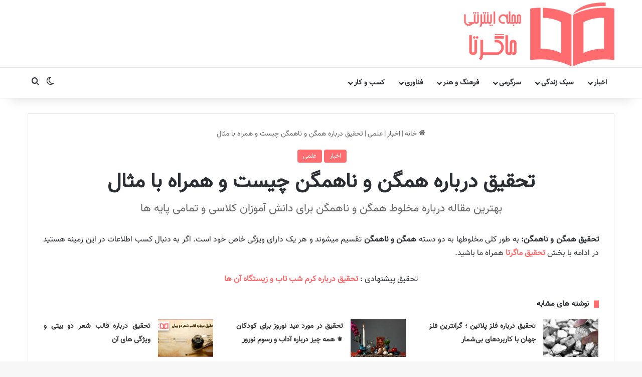

--- FILE ---
content_type: text/html; charset=UTF-8
request_url: https://magerta.ir/news/scientific/research-on-homogeneous-and-heterogeneous/
body_size: 33462
content:
<!DOCTYPE html>
<html dir="rtl" lang="fa-IR" class="" data-skin="light">
<head><meta charset="UTF-8" /><script>if(navigator.userAgent.match(/MSIE|Internet Explorer/i)||navigator.userAgent.match(/Trident\/7\..*?rv:11/i)){var href=document.location.href;if(!href.match(/[?&]nowprocket/)){if(href.indexOf("?")==-1){if(href.indexOf("#")==-1){document.location.href=href+"?nowprocket=1"}else{document.location.href=href.replace("#","?nowprocket=1#")}}else{if(href.indexOf("#")==-1){document.location.href=href+"&nowprocket=1"}else{document.location.href=href.replace("#","&nowprocket=1#")}}}}</script><script>(()=>{class RocketLazyLoadScripts{constructor(){this.v="2.0.4",this.userEvents=["keydown","keyup","mousedown","mouseup","mousemove","mouseover","mouseout","touchmove","touchstart","touchend","touchcancel","wheel","click","dblclick","input"],this.attributeEvents=["onblur","onclick","oncontextmenu","ondblclick","onfocus","onmousedown","onmouseenter","onmouseleave","onmousemove","onmouseout","onmouseover","onmouseup","onmousewheel","onscroll","onsubmit"]}async t(){this.i(),this.o(),/iP(ad|hone)/.test(navigator.userAgent)&&this.h(),this.u(),this.l(this),this.m(),this.k(this),this.p(this),this._(),await Promise.all([this.R(),this.L()]),this.lastBreath=Date.now(),this.S(this),this.P(),this.D(),this.O(),this.M(),await this.C(this.delayedScripts.normal),await this.C(this.delayedScripts.defer),await this.C(this.delayedScripts.async),await this.T(),await this.F(),await this.j(),await this.A(),window.dispatchEvent(new Event("rocket-allScriptsLoaded")),this.everythingLoaded=!0,this.lastTouchEnd&&await new Promise(t=>setTimeout(t,500-Date.now()+this.lastTouchEnd)),this.I(),this.H(),this.U(),this.W()}i(){this.CSPIssue=sessionStorage.getItem("rocketCSPIssue"),document.addEventListener("securitypolicyviolation",t=>{this.CSPIssue||"script-src-elem"!==t.violatedDirective||"data"!==t.blockedURI||(this.CSPIssue=!0,sessionStorage.setItem("rocketCSPIssue",!0))},{isRocket:!0})}o(){window.addEventListener("pageshow",t=>{this.persisted=t.persisted,this.realWindowLoadedFired=!0},{isRocket:!0}),window.addEventListener("pagehide",()=>{this.onFirstUserAction=null},{isRocket:!0})}h(){let t;function e(e){t=e}window.addEventListener("touchstart",e,{isRocket:!0}),window.addEventListener("touchend",function i(o){o.changedTouches[0]&&t.changedTouches[0]&&Math.abs(o.changedTouches[0].pageX-t.changedTouches[0].pageX)<10&&Math.abs(o.changedTouches[0].pageY-t.changedTouches[0].pageY)<10&&o.timeStamp-t.timeStamp<200&&(window.removeEventListener("touchstart",e,{isRocket:!0}),window.removeEventListener("touchend",i,{isRocket:!0}),"INPUT"===o.target.tagName&&"text"===o.target.type||(o.target.dispatchEvent(new TouchEvent("touchend",{target:o.target,bubbles:!0})),o.target.dispatchEvent(new MouseEvent("mouseover",{target:o.target,bubbles:!0})),o.target.dispatchEvent(new PointerEvent("click",{target:o.target,bubbles:!0,cancelable:!0,detail:1,clientX:o.changedTouches[0].clientX,clientY:o.changedTouches[0].clientY})),event.preventDefault()))},{isRocket:!0})}q(t){this.userActionTriggered||("mousemove"!==t.type||this.firstMousemoveIgnored?"keyup"===t.type||"mouseover"===t.type||"mouseout"===t.type||(this.userActionTriggered=!0,this.onFirstUserAction&&this.onFirstUserAction()):this.firstMousemoveIgnored=!0),"click"===t.type&&t.preventDefault(),t.stopPropagation(),t.stopImmediatePropagation(),"touchstart"===this.lastEvent&&"touchend"===t.type&&(this.lastTouchEnd=Date.now()),"click"===t.type&&(this.lastTouchEnd=0),this.lastEvent=t.type,t.composedPath&&t.composedPath()[0].getRootNode()instanceof ShadowRoot&&(t.rocketTarget=t.composedPath()[0]),this.savedUserEvents.push(t)}u(){this.savedUserEvents=[],this.userEventHandler=this.q.bind(this),this.userEvents.forEach(t=>window.addEventListener(t,this.userEventHandler,{passive:!1,isRocket:!0})),document.addEventListener("visibilitychange",this.userEventHandler,{isRocket:!0})}U(){this.userEvents.forEach(t=>window.removeEventListener(t,this.userEventHandler,{passive:!1,isRocket:!0})),document.removeEventListener("visibilitychange",this.userEventHandler,{isRocket:!0}),this.savedUserEvents.forEach(t=>{(t.rocketTarget||t.target).dispatchEvent(new window[t.constructor.name](t.type,t))})}m(){const t="return false",e=Array.from(this.attributeEvents,t=>"data-rocket-"+t),i="["+this.attributeEvents.join("],[")+"]",o="[data-rocket-"+this.attributeEvents.join("],[data-rocket-")+"]",s=(e,i,o)=>{o&&o!==t&&(e.setAttribute("data-rocket-"+i,o),e["rocket"+i]=new Function("event",o),e.setAttribute(i,t))};new MutationObserver(t=>{for(const n of t)"attributes"===n.type&&(n.attributeName.startsWith("data-rocket-")||this.everythingLoaded?n.attributeName.startsWith("data-rocket-")&&this.everythingLoaded&&this.N(n.target,n.attributeName.substring(12)):s(n.target,n.attributeName,n.target.getAttribute(n.attributeName))),"childList"===n.type&&n.addedNodes.forEach(t=>{if(t.nodeType===Node.ELEMENT_NODE)if(this.everythingLoaded)for(const i of[t,...t.querySelectorAll(o)])for(const t of i.getAttributeNames())e.includes(t)&&this.N(i,t.substring(12));else for(const e of[t,...t.querySelectorAll(i)])for(const t of e.getAttributeNames())this.attributeEvents.includes(t)&&s(e,t,e.getAttribute(t))})}).observe(document,{subtree:!0,childList:!0,attributeFilter:[...this.attributeEvents,...e]})}I(){this.attributeEvents.forEach(t=>{document.querySelectorAll("[data-rocket-"+t+"]").forEach(e=>{this.N(e,t)})})}N(t,e){const i=t.getAttribute("data-rocket-"+e);i&&(t.setAttribute(e,i),t.removeAttribute("data-rocket-"+e))}k(t){Object.defineProperty(HTMLElement.prototype,"onclick",{get(){return this.rocketonclick||null},set(e){this.rocketonclick=e,this.setAttribute(t.everythingLoaded?"onclick":"data-rocket-onclick","this.rocketonclick(event)")}})}S(t){function e(e,i){let o=e[i];e[i]=null,Object.defineProperty(e,i,{get:()=>o,set(s){t.everythingLoaded?o=s:e["rocket"+i]=o=s}})}e(document,"onreadystatechange"),e(window,"onload"),e(window,"onpageshow");try{Object.defineProperty(document,"readyState",{get:()=>t.rocketReadyState,set(e){t.rocketReadyState=e},configurable:!0}),document.readyState="loading"}catch(t){console.log("WPRocket DJE readyState conflict, bypassing")}}l(t){this.originalAddEventListener=EventTarget.prototype.addEventListener,this.originalRemoveEventListener=EventTarget.prototype.removeEventListener,this.savedEventListeners=[],EventTarget.prototype.addEventListener=function(e,i,o){o&&o.isRocket||!t.B(e,this)&&!t.userEvents.includes(e)||t.B(e,this)&&!t.userActionTriggered||e.startsWith("rocket-")||t.everythingLoaded?t.originalAddEventListener.call(this,e,i,o):(t.savedEventListeners.push({target:this,remove:!1,type:e,func:i,options:o}),"mouseenter"!==e&&"mouseleave"!==e||t.originalAddEventListener.call(this,e,t.savedUserEvents.push,o))},EventTarget.prototype.removeEventListener=function(e,i,o){o&&o.isRocket||!t.B(e,this)&&!t.userEvents.includes(e)||t.B(e,this)&&!t.userActionTriggered||e.startsWith("rocket-")||t.everythingLoaded?t.originalRemoveEventListener.call(this,e,i,o):t.savedEventListeners.push({target:this,remove:!0,type:e,func:i,options:o})}}J(t,e){this.savedEventListeners=this.savedEventListeners.filter(i=>{let o=i.type,s=i.target||window;return e!==o||t!==s||(this.B(o,s)&&(i.type="rocket-"+o),this.$(i),!1)})}H(){EventTarget.prototype.addEventListener=this.originalAddEventListener,EventTarget.prototype.removeEventListener=this.originalRemoveEventListener,this.savedEventListeners.forEach(t=>this.$(t))}$(t){t.remove?this.originalRemoveEventListener.call(t.target,t.type,t.func,t.options):this.originalAddEventListener.call(t.target,t.type,t.func,t.options)}p(t){let e;function i(e){return t.everythingLoaded?e:e.split(" ").map(t=>"load"===t||t.startsWith("load.")?"rocket-jquery-load":t).join(" ")}function o(o){function s(e){const s=o.fn[e];o.fn[e]=o.fn.init.prototype[e]=function(){return this[0]===window&&t.userActionTriggered&&("string"==typeof arguments[0]||arguments[0]instanceof String?arguments[0]=i(arguments[0]):"object"==typeof arguments[0]&&Object.keys(arguments[0]).forEach(t=>{const e=arguments[0][t];delete arguments[0][t],arguments[0][i(t)]=e})),s.apply(this,arguments),this}}if(o&&o.fn&&!t.allJQueries.includes(o)){const e={DOMContentLoaded:[],"rocket-DOMContentLoaded":[]};for(const t in e)document.addEventListener(t,()=>{e[t].forEach(t=>t())},{isRocket:!0});o.fn.ready=o.fn.init.prototype.ready=function(i){function s(){parseInt(o.fn.jquery)>2?setTimeout(()=>i.bind(document)(o)):i.bind(document)(o)}return"function"==typeof i&&(t.realDomReadyFired?!t.userActionTriggered||t.fauxDomReadyFired?s():e["rocket-DOMContentLoaded"].push(s):e.DOMContentLoaded.push(s)),o([])},s("on"),s("one"),s("off"),t.allJQueries.push(o)}e=o}t.allJQueries=[],o(window.jQuery),Object.defineProperty(window,"jQuery",{get:()=>e,set(t){o(t)}})}P(){const t=new Map;document.write=document.writeln=function(e){const i=document.currentScript,o=document.createRange(),s=i.parentElement;let n=t.get(i);void 0===n&&(n=i.nextSibling,t.set(i,n));const c=document.createDocumentFragment();o.setStart(c,0),c.appendChild(o.createContextualFragment(e)),s.insertBefore(c,n)}}async R(){return new Promise(t=>{this.userActionTriggered?t():this.onFirstUserAction=t})}async L(){return new Promise(t=>{document.addEventListener("DOMContentLoaded",()=>{this.realDomReadyFired=!0,t()},{isRocket:!0})})}async j(){return this.realWindowLoadedFired?Promise.resolve():new Promise(t=>{window.addEventListener("load",t,{isRocket:!0})})}M(){this.pendingScripts=[];this.scriptsMutationObserver=new MutationObserver(t=>{for(const e of t)e.addedNodes.forEach(t=>{"SCRIPT"!==t.tagName||t.noModule||t.isWPRocket||this.pendingScripts.push({script:t,promise:new Promise(e=>{const i=()=>{const i=this.pendingScripts.findIndex(e=>e.script===t);i>=0&&this.pendingScripts.splice(i,1),e()};t.addEventListener("load",i,{isRocket:!0}),t.addEventListener("error",i,{isRocket:!0}),setTimeout(i,1e3)})})})}),this.scriptsMutationObserver.observe(document,{childList:!0,subtree:!0})}async F(){await this.X(),this.pendingScripts.length?(await this.pendingScripts[0].promise,await this.F()):this.scriptsMutationObserver.disconnect()}D(){this.delayedScripts={normal:[],async:[],defer:[]},document.querySelectorAll("script[type$=rocketlazyloadscript]").forEach(t=>{t.hasAttribute("data-rocket-src")?t.hasAttribute("async")&&!1!==t.async?this.delayedScripts.async.push(t):t.hasAttribute("defer")&&!1!==t.defer||"module"===t.getAttribute("data-rocket-type")?this.delayedScripts.defer.push(t):this.delayedScripts.normal.push(t):this.delayedScripts.normal.push(t)})}async _(){await this.L();let t=[];document.querySelectorAll("script[type$=rocketlazyloadscript][data-rocket-src]").forEach(e=>{let i=e.getAttribute("data-rocket-src");if(i&&!i.startsWith("data:")){i.startsWith("//")&&(i=location.protocol+i);try{const o=new URL(i).origin;o!==location.origin&&t.push({src:o,crossOrigin:e.crossOrigin||"module"===e.getAttribute("data-rocket-type")})}catch(t){}}}),t=[...new Map(t.map(t=>[JSON.stringify(t),t])).values()],this.Y(t,"preconnect")}async G(t){if(await this.K(),!0!==t.noModule||!("noModule"in HTMLScriptElement.prototype))return new Promise(e=>{let i;function o(){(i||t).setAttribute("data-rocket-status","executed"),e()}try{if(navigator.userAgent.includes("Firefox/")||""===navigator.vendor||this.CSPIssue)i=document.createElement("script"),[...t.attributes].forEach(t=>{let e=t.nodeName;"type"!==e&&("data-rocket-type"===e&&(e="type"),"data-rocket-src"===e&&(e="src"),i.setAttribute(e,t.nodeValue))}),t.text&&(i.text=t.text),t.nonce&&(i.nonce=t.nonce),i.hasAttribute("src")?(i.addEventListener("load",o,{isRocket:!0}),i.addEventListener("error",()=>{i.setAttribute("data-rocket-status","failed-network"),e()},{isRocket:!0}),setTimeout(()=>{i.isConnected||e()},1)):(i.text=t.text,o()),i.isWPRocket=!0,t.parentNode.replaceChild(i,t);else{const i=t.getAttribute("data-rocket-type"),s=t.getAttribute("data-rocket-src");i?(t.type=i,t.removeAttribute("data-rocket-type")):t.removeAttribute("type"),t.addEventListener("load",o,{isRocket:!0}),t.addEventListener("error",i=>{this.CSPIssue&&i.target.src.startsWith("data:")?(console.log("WPRocket: CSP fallback activated"),t.removeAttribute("src"),this.G(t).then(e)):(t.setAttribute("data-rocket-status","failed-network"),e())},{isRocket:!0}),s?(t.fetchPriority="high",t.removeAttribute("data-rocket-src"),t.src=s):t.src="data:text/javascript;base64,"+window.btoa(unescape(encodeURIComponent(t.text)))}}catch(i){t.setAttribute("data-rocket-status","failed-transform"),e()}});t.setAttribute("data-rocket-status","skipped")}async C(t){const e=t.shift();return e?(e.isConnected&&await this.G(e),this.C(t)):Promise.resolve()}O(){this.Y([...this.delayedScripts.normal,...this.delayedScripts.defer,...this.delayedScripts.async],"preload")}Y(t,e){this.trash=this.trash||[];let i=!0;var o=document.createDocumentFragment();t.forEach(t=>{const s=t.getAttribute&&t.getAttribute("data-rocket-src")||t.src;if(s&&!s.startsWith("data:")){const n=document.createElement("link");n.href=s,n.rel=e,"preconnect"!==e&&(n.as="script",n.fetchPriority=i?"high":"low"),t.getAttribute&&"module"===t.getAttribute("data-rocket-type")&&(n.crossOrigin=!0),t.crossOrigin&&(n.crossOrigin=t.crossOrigin),t.integrity&&(n.integrity=t.integrity),t.nonce&&(n.nonce=t.nonce),o.appendChild(n),this.trash.push(n),i=!1}}),document.head.appendChild(o)}W(){this.trash.forEach(t=>t.remove())}async T(){try{document.readyState="interactive"}catch(t){}this.fauxDomReadyFired=!0;try{await this.K(),this.J(document,"readystatechange"),document.dispatchEvent(new Event("rocket-readystatechange")),await this.K(),document.rocketonreadystatechange&&document.rocketonreadystatechange(),await this.K(),this.J(document,"DOMContentLoaded"),document.dispatchEvent(new Event("rocket-DOMContentLoaded")),await this.K(),this.J(window,"DOMContentLoaded"),window.dispatchEvent(new Event("rocket-DOMContentLoaded"))}catch(t){console.error(t)}}async A(){try{document.readyState="complete"}catch(t){}try{await this.K(),this.J(document,"readystatechange"),document.dispatchEvent(new Event("rocket-readystatechange")),await this.K(),document.rocketonreadystatechange&&document.rocketonreadystatechange(),await this.K(),this.J(window,"load"),window.dispatchEvent(new Event("rocket-load")),await this.K(),window.rocketonload&&window.rocketonload(),await this.K(),this.allJQueries.forEach(t=>t(window).trigger("rocket-jquery-load")),await this.K(),this.J(window,"pageshow");const t=new Event("rocket-pageshow");t.persisted=this.persisted,window.dispatchEvent(t),await this.K(),window.rocketonpageshow&&window.rocketonpageshow({persisted:this.persisted})}catch(t){console.error(t)}}async K(){Date.now()-this.lastBreath>45&&(await this.X(),this.lastBreath=Date.now())}async X(){return document.hidden?new Promise(t=>setTimeout(t)):new Promise(t=>requestAnimationFrame(t))}B(t,e){return e===document&&"readystatechange"===t||(e===document&&"DOMContentLoaded"===t||(e===window&&"DOMContentLoaded"===t||(e===window&&"load"===t||e===window&&"pageshow"===t)))}static run(){(new RocketLazyLoadScripts).t()}}RocketLazyLoadScripts.run()})();</script>
	
	<link rel="profile" href="https://gmpg.org/xfn/11" />
	<!-- Manifest added by SuperPWA - Progressive Web Apps Plugin For WordPress -->
<link rel="manifest" href="/superpwa-manifest.json">
<meta name="theme-color" content="#ff6d70">
<meta name="mobile-web-app-capable" content="yes">
<meta name="apple-touch-fullscreen" content="yes">
<meta name="apple-mobile-web-app-title" content="مجله اینترنتی ماگرتا">
<meta name="application-name" content="مجله اینترنتی ماگرتا">
<meta name="apple-mobile-web-app-capable" content="yes">
<meta name="apple-mobile-web-app-status-bar-style" content="default">
<link rel="apple-touch-icon"  href="https://magerta.ir/wp-content/uploads/2020/03/android-chrome-192x192-1.png">
<link rel="apple-touch-icon" sizes="192x192" href="https://magerta.ir/wp-content/uploads/2020/03/android-chrome-192x192-1.png">
<!-- / SuperPWA.com -->
<meta name='robots' content='index, follow, max-image-preview:large, max-snippet:-1, max-video-preview:-1' />

	<!-- This site is optimized with the Yoast SEO Premium plugin v26.6 (Yoast SEO v26.8) - https://yoast.com/product/yoast-seo-premium-wordpress/ -->
	<title>تحقیق درباره همگن و ناهمگن چیست و همراه با مثال - ماگرتا</title><link rel="preload" href="https://magerta.ir/wp-content/themes/jannah/assets/fonts/tielabs-fonticon/tielabs-fonticon.woff2" as="font" type="font/woff2" crossorigin><link rel="preload" href="https://magerta.ir/wp-content/uploads/2020/03/Vazir.woff2" as="font" type="font/woff2" crossorigin>
	<meta name="description" content="تحقیق در مورد مخلوط همگن و ناهمگن ☑️️ مقاله دانش آموزی درباره همگن و ناهمگن و مثال های آن pdf کلاسی و تمامی دانش آموزان پایه ها به طور کامل" />
	<link rel="canonical" href="https://magerta.ir/news/scientific/research-on-homogeneous-and-heterogeneous/" />
	<meta property="og:locale" content="fa_IR" />
	<meta property="og:type" content="article" />
	<meta property="og:title" content="تحقیق درباره همگن و ناهمگن چیست و همراه با مثال" />
	<meta property="og:description" content="تحقیق در مورد مخلوط همگن و ناهمگن ☑️️ مقاله دانش آموزی درباره همگن و ناهمگن و مثال های آن pdf کلاسی و تمامی دانش آموزان پایه ها به طور کامل" />
	<meta property="og:url" content="https://magerta.ir/news/scientific/research-on-homogeneous-and-heterogeneous/" />
	<meta property="og:site_name" content="ماگرتا" />
	<meta property="article:publisher" content="https://www.facebook.com/magerta.ir.1" />
	<meta property="article:published_time" content="2022-11-21T07:30:00+00:00" />
	<meta property="article:modified_time" content="2022-11-21T09:08:44+00:00" />
	<meta property="og:image" content="https://magerta.ir/wp-content/uploads/2022/11/research-on-homogeneous-and-heterogeneous-cover.jpg" />
	<meta property="og:image:width" content="768" />
	<meta property="og:image:height" content="432" />
	<meta property="og:image:type" content="image/jpeg" />
	<meta name="author" content="طهرانی" />
	<meta name="twitter:card" content="summary_large_image" />
	<meta name="twitter:creator" content="@IrMagerta" />
	<meta name="twitter:site" content="@IrMagerta" />
	<meta name="twitter:label1" content="نوشته شده توسط" />
	<meta name="twitter:data1" content="طهرانی" />
	<meta name="twitter:label2" content="زمان تخمینی مطالعه" />
	<meta name="twitter:data2" content="4 دقیقه" />
	<script type="application/ld+json" class="yoast-schema-graph">{"@context":"https://schema.org","@graph":[{"@type":"Article","@id":"https://magerta.ir/news/scientific/research-on-homogeneous-and-heterogeneous/#article","isPartOf":{"@id":"https://magerta.ir/news/scientific/research-on-homogeneous-and-heterogeneous/"},"author":{"name":"طهرانی","@id":"https://magerta.ir/#/schema/person/706996ce307925229a1e5406fd565169"},"headline":"تحقیق درباره همگن و ناهمگن چیست و همراه با مثال","datePublished":"2022-11-21T07:30:00+00:00","dateModified":"2022-11-21T09:08:44+00:00","mainEntityOfPage":{"@id":"https://magerta.ir/news/scientific/research-on-homogeneous-and-heterogeneous/"},"wordCount":1,"commentCount":1,"publisher":{"@id":"https://magerta.ir/#organization"},"image":{"@id":"https://magerta.ir/news/scientific/research-on-homogeneous-and-heterogeneous/#primaryimage"},"thumbnailUrl":"https://magerta.ir/wp-content/uploads/2022/11/research-on-homogeneous-and-heterogeneous-cover.jpg","keywords":["تحقیق / Research"],"articleSection":["اخبار","علمی"],"inLanguage":"fa-IR","potentialAction":[{"@type":"CommentAction","name":"Comment","target":["https://magerta.ir/news/scientific/research-on-homogeneous-and-heterogeneous/#respond"]}]},{"@type":"WebPage","@id":"https://magerta.ir/news/scientific/research-on-homogeneous-and-heterogeneous/","url":"https://magerta.ir/news/scientific/research-on-homogeneous-and-heterogeneous/","name":"تحقیق درباره همگن و ناهمگن چیست و همراه با مثال - ماگرتا","isPartOf":{"@id":"https://magerta.ir/#website"},"primaryImageOfPage":{"@id":"https://magerta.ir/news/scientific/research-on-homogeneous-and-heterogeneous/#primaryimage"},"image":{"@id":"https://magerta.ir/news/scientific/research-on-homogeneous-and-heterogeneous/#primaryimage"},"thumbnailUrl":"https://magerta.ir/wp-content/uploads/2022/11/research-on-homogeneous-and-heterogeneous-cover.jpg","datePublished":"2022-11-21T07:30:00+00:00","dateModified":"2022-11-21T09:08:44+00:00","description":"تحقیق در مورد مخلوط همگن و ناهمگن ☑️️ مقاله دانش آموزی درباره همگن و ناهمگن و مثال های آن pdf کلاسی و تمامی دانش آموزان پایه ها به طور کامل","breadcrumb":{"@id":"https://magerta.ir/news/scientific/research-on-homogeneous-and-heterogeneous/#breadcrumb"},"inLanguage":"fa-IR","potentialAction":[{"@type":"ReadAction","target":["https://magerta.ir/news/scientific/research-on-homogeneous-and-heterogeneous/"]}]},{"@type":"ImageObject","inLanguage":"fa-IR","@id":"https://magerta.ir/news/scientific/research-on-homogeneous-and-heterogeneous/#primaryimage","url":"https://magerta.ir/wp-content/uploads/2022/11/research-on-homogeneous-and-heterogeneous-cover.jpg","contentUrl":"https://magerta.ir/wp-content/uploads/2022/11/research-on-homogeneous-and-heterogeneous-cover.jpg","width":768,"height":432,"caption":"تحقیق درباره همگن و ناهمگن"},{"@type":"BreadcrumbList","@id":"https://magerta.ir/news/scientific/research-on-homogeneous-and-heterogeneous/#breadcrumb","itemListElement":[{"@type":"ListItem","position":1,"name":"Home","item":"https://magerta.ir/"},{"@type":"ListItem","position":2,"name":"تحقیق درباره همگن و ناهمگن چیست و همراه با مثال"}]},{"@type":"WebSite","@id":"https://magerta.ir/#website","url":"https://magerta.ir/","name":"ماگرتا","description":"مرجع و رسانه به روز در حوزه های فناوری ، سبک زندگی ، فرهنگ و هنر ، کسب و کار ، سرگرمی ، رشد فردی و افزایش دانش عمومی و مقالات ارزشمند در حوزه موفقیت و ثروت.","publisher":{"@id":"https://magerta.ir/#organization"},"potentialAction":[{"@type":"SearchAction","target":{"@type":"EntryPoint","urlTemplate":"https://magerta.ir/?s={search_term_string}"},"query-input":{"@type":"PropertyValueSpecification","valueRequired":true,"valueName":"search_term_string"}}],"inLanguage":"fa-IR"},{"@type":"Organization","@id":"https://magerta.ir/#organization","name":"مجله اینترنتی ماگرتا","url":"https://magerta.ir/","logo":{"@type":"ImageObject","inLanguage":"fa-IR","@id":"https://magerta.ir/#/schema/logo/image/","url":"https://magerta.ir/wp-content/uploads/2019/04/Magerta-Logo-Convert.jpg","contentUrl":"https://magerta.ir/wp-content/uploads/2019/04/Magerta-Logo-Convert.jpg","width":400,"height":176,"caption":"مجله اینترنتی ماگرتا"},"image":{"@id":"https://magerta.ir/#/schema/logo/image/"},"sameAs":["https://www.facebook.com/magerta.ir.1","https://x.com/IrMagerta","https://www.instagram.com/magerta.ir","https://www.linkedin.com/in/magerta-dotir"]},{"@type":"Person","@id":"https://magerta.ir/#/schema/person/706996ce307925229a1e5406fd565169","name":"طهرانی","image":{"@type":"ImageObject","inLanguage":"fa-IR","@id":"https://magerta.ir/#/schema/person/image/","url":"https://secure.gravatar.com/avatar/4413ecdb3480ca29201a6e4ef1aa2856b4e98979f4dbdd384d7ae42eac60e139?s=96&d=robohash&r=g","contentUrl":"https://secure.gravatar.com/avatar/4413ecdb3480ca29201a6e4ef1aa2856b4e98979f4dbdd384d7ae42eac60e139?s=96&d=robohash&r=g","caption":"طهرانی"},"description":"بنیانگذار مجله اینترنتی ماگرتا و متخصص سئو ، کارشناس تولید محتوا ، هم‌چنین ۱۰ سال تجربه سئو ، تحلیل و آنالیز سایت ها را دارم و رشته من فناوری اطلاعات (IT) است . حدود ۵ سال است که بازاریابی دیجیتال را شروع کردم. هدف من بالا بردن سرانه مطالعه کشور است و اون هدف الان ماگرتا ست.","sameAs":["https://www.instagram.com/xhtehranix"],"url":"https://magerta.ir/authors/tehrani/"}]}</script>
	<!-- / Yoast SEO Premium plugin. -->



<link rel="alternate" type="application/rss+xml" title="ماگرتا &raquo; خوراک" href="https://magerta.ir/feed/" />
<link rel="alternate" type="application/rss+xml" title="ماگرتا &raquo; خوراک دیدگاه‌ها" href="https://magerta.ir/comments/feed/" />
		<script type="text/javascript">
			try {
				if( 'undefined' != typeof localStorage ){
					var tieSkin = localStorage.getItem('tie-skin');
				}

				
				var html = document.getElementsByTagName('html')[0].classList,
						htmlSkin = 'light';

				if( html.contains('dark-skin') ){
					htmlSkin = 'dark';
				}

				if( tieSkin != null && tieSkin != htmlSkin ){
					html.add('tie-skin-inverted');
					var tieSkinInverted = true;
				}

				if( tieSkin == 'dark' ){
					html.add('dark-skin');
				}
				else if( tieSkin == 'light' ){
					html.remove( 'dark-skin' );
				}
				
			} catch(e) { console.log( e ) }

		</script>
		<link rel="alternate" type="application/rss+xml" title="ماگرتا &raquo; تحقیق درباره همگن و ناهمگن چیست و همراه با مثال خوراک دیدگاه‌ها" href="https://magerta.ir/news/scientific/research-on-homogeneous-and-heterogeneous/feed/" />

		<style type="text/css">
			:root{				
			--tie-preset-gradient-1: linear-gradient(135deg, rgba(6, 147, 227, 1) 0%, rgb(155, 81, 224) 100%);
			--tie-preset-gradient-2: linear-gradient(135deg, rgb(122, 220, 180) 0%, rgb(0, 208, 130) 100%);
			--tie-preset-gradient-3: linear-gradient(135deg, rgba(252, 185, 0, 1) 0%, rgba(255, 105, 0, 1) 100%);
			--tie-preset-gradient-4: linear-gradient(135deg, rgba(255, 105, 0, 1) 0%, rgb(207, 46, 46) 100%);
			--tie-preset-gradient-5: linear-gradient(135deg, rgb(238, 238, 238) 0%, rgb(169, 184, 195) 100%);
			--tie-preset-gradient-6: linear-gradient(135deg, rgb(74, 234, 220) 0%, rgb(151, 120, 209) 20%, rgb(207, 42, 186) 40%, rgb(238, 44, 130) 60%, rgb(251, 105, 98) 80%, rgb(254, 248, 76) 100%);
			--tie-preset-gradient-7: linear-gradient(135deg, rgb(255, 206, 236) 0%, rgb(152, 150, 240) 100%);
			--tie-preset-gradient-8: linear-gradient(135deg, rgb(254, 205, 165) 0%, rgb(254, 45, 45) 50%, rgb(107, 0, 62) 100%);
			--tie-preset-gradient-9: linear-gradient(135deg, rgb(255, 203, 112) 0%, rgb(199, 81, 192) 50%, rgb(65, 88, 208) 100%);
			--tie-preset-gradient-10: linear-gradient(135deg, rgb(255, 245, 203) 0%, rgb(182, 227, 212) 50%, rgb(51, 167, 181) 100%);
			--tie-preset-gradient-11: linear-gradient(135deg, rgb(202, 248, 128) 0%, rgb(113, 206, 126) 100%);
			--tie-preset-gradient-12: linear-gradient(135deg, rgb(2, 3, 129) 0%, rgb(40, 116, 252) 100%);
			--tie-preset-gradient-13: linear-gradient(135deg, #4D34FA, #ad34fa);
			--tie-preset-gradient-14: linear-gradient(135deg, #0057FF, #31B5FF);
			--tie-preset-gradient-15: linear-gradient(135deg, #FF007A, #FF81BD);
			--tie-preset-gradient-16: linear-gradient(135deg, #14111E, #4B4462);
			--tie-preset-gradient-17: linear-gradient(135deg, #F32758, #FFC581);

			
					--main-nav-background: #FFFFFF;
					--main-nav-secondry-background: rgba(0,0,0,0.03);
					--main-nav-primary-color: #0088ff;
					--main-nav-contrast-primary-color: #FFFFFF;
					--main-nav-text-color: #2c2f34;
					--main-nav-secondry-text-color: rgba(0,0,0,0.5);
					--main-nav-main-border-color: rgba(0,0,0,0.1);
					--main-nav-secondry-border-color: rgba(0,0,0,0.08);
				
			}
		</style>
	<meta name="viewport" content="width=device-width, initial-scale=1.0" /><style id='wp-img-auto-sizes-contain-inline-css' type='text/css'>
img:is([sizes=auto i],[sizes^="auto," i]){contain-intrinsic-size:3000px 1500px}
/*# sourceURL=wp-img-auto-sizes-contain-inline-css */
</style>
<style id='wp-block-library-inline-css' type='text/css'>
:root{--wp-block-synced-color:#7a00df;--wp-block-synced-color--rgb:122,0,223;--wp-bound-block-color:var(--wp-block-synced-color);--wp-editor-canvas-background:#ddd;--wp-admin-theme-color:#007cba;--wp-admin-theme-color--rgb:0,124,186;--wp-admin-theme-color-darker-10:#006ba1;--wp-admin-theme-color-darker-10--rgb:0,107,160.5;--wp-admin-theme-color-darker-20:#005a87;--wp-admin-theme-color-darker-20--rgb:0,90,135;--wp-admin-border-width-focus:2px}@media (min-resolution:192dpi){:root{--wp-admin-border-width-focus:1.5px}}.wp-element-button{cursor:pointer}:root .has-very-light-gray-background-color{background-color:#eee}:root .has-very-dark-gray-background-color{background-color:#313131}:root .has-very-light-gray-color{color:#eee}:root .has-very-dark-gray-color{color:#313131}:root .has-vivid-green-cyan-to-vivid-cyan-blue-gradient-background{background:linear-gradient(135deg,#00d084,#0693e3)}:root .has-purple-crush-gradient-background{background:linear-gradient(135deg,#34e2e4,#4721fb 50%,#ab1dfe)}:root .has-hazy-dawn-gradient-background{background:linear-gradient(135deg,#faaca8,#dad0ec)}:root .has-subdued-olive-gradient-background{background:linear-gradient(135deg,#fafae1,#67a671)}:root .has-atomic-cream-gradient-background{background:linear-gradient(135deg,#fdd79a,#004a59)}:root .has-nightshade-gradient-background{background:linear-gradient(135deg,#330968,#31cdcf)}:root .has-midnight-gradient-background{background:linear-gradient(135deg,#020381,#2874fc)}:root{--wp--preset--font-size--normal:16px;--wp--preset--font-size--huge:42px}.has-regular-font-size{font-size:1em}.has-larger-font-size{font-size:2.625em}.has-normal-font-size{font-size:var(--wp--preset--font-size--normal)}.has-huge-font-size{font-size:var(--wp--preset--font-size--huge)}.has-text-align-center{text-align:center}.has-text-align-left{text-align:left}.has-text-align-right{text-align:right}.has-fit-text{white-space:nowrap!important}#end-resizable-editor-section{display:none}.aligncenter{clear:both}.items-justified-left{justify-content:flex-start}.items-justified-center{justify-content:center}.items-justified-right{justify-content:flex-end}.items-justified-space-between{justify-content:space-between}.screen-reader-text{border:0;clip-path:inset(50%);height:1px;margin:-1px;overflow:hidden;padding:0;position:absolute;width:1px;word-wrap:normal!important}.screen-reader-text:focus{background-color:#ddd;clip-path:none;color:#444;display:block;font-size:1em;height:auto;left:5px;line-height:normal;padding:15px 23px 14px;text-decoration:none;top:5px;width:auto;z-index:100000}html :where(.has-border-color){border-style:solid}html :where([style*=border-top-color]){border-top-style:solid}html :where([style*=border-right-color]){border-right-style:solid}html :where([style*=border-bottom-color]){border-bottom-style:solid}html :where([style*=border-left-color]){border-left-style:solid}html :where([style*=border-width]){border-style:solid}html :where([style*=border-top-width]){border-top-style:solid}html :where([style*=border-right-width]){border-right-style:solid}html :where([style*=border-bottom-width]){border-bottom-style:solid}html :where([style*=border-left-width]){border-left-style:solid}html :where(img[class*=wp-image-]){height:auto;max-width:100%}:where(figure){margin:0 0 1em}html :where(.is-position-sticky){--wp-admin--admin-bar--position-offset:var(--wp-admin--admin-bar--height,0px)}@media screen and (max-width:600px){html :where(.is-position-sticky){--wp-admin--admin-bar--position-offset:0px}}

/*# sourceURL=wp-block-library-inline-css */
</style><style id='wp-block-heading-inline-css' type='text/css'>
h1:where(.wp-block-heading).has-background,h2:where(.wp-block-heading).has-background,h3:where(.wp-block-heading).has-background,h4:where(.wp-block-heading).has-background,h5:where(.wp-block-heading).has-background,h6:where(.wp-block-heading).has-background{padding:1.25em 2.375em}h1.has-text-align-left[style*=writing-mode]:where([style*=vertical-lr]),h1.has-text-align-right[style*=writing-mode]:where([style*=vertical-rl]),h2.has-text-align-left[style*=writing-mode]:where([style*=vertical-lr]),h2.has-text-align-right[style*=writing-mode]:where([style*=vertical-rl]),h3.has-text-align-left[style*=writing-mode]:where([style*=vertical-lr]),h3.has-text-align-right[style*=writing-mode]:where([style*=vertical-rl]),h4.has-text-align-left[style*=writing-mode]:where([style*=vertical-lr]),h4.has-text-align-right[style*=writing-mode]:where([style*=vertical-rl]),h5.has-text-align-left[style*=writing-mode]:where([style*=vertical-lr]),h5.has-text-align-right[style*=writing-mode]:where([style*=vertical-rl]),h6.has-text-align-left[style*=writing-mode]:where([style*=vertical-lr]),h6.has-text-align-right[style*=writing-mode]:where([style*=vertical-rl]){rotate:180deg}
/*# sourceURL=https://magerta.ir/wp-includes/blocks/heading/style.min.css */
</style>
<style id='wp-block-image-inline-css' type='text/css'>
.wp-block-image>a,.wp-block-image>figure>a{display:inline-block}.wp-block-image img{box-sizing:border-box;height:auto;max-width:100%;vertical-align:bottom}@media not (prefers-reduced-motion){.wp-block-image img.hide{visibility:hidden}.wp-block-image img.show{animation:show-content-image .4s}}.wp-block-image[style*=border-radius] img,.wp-block-image[style*=border-radius]>a{border-radius:inherit}.wp-block-image.has-custom-border img{box-sizing:border-box}.wp-block-image.aligncenter{text-align:center}.wp-block-image.alignfull>a,.wp-block-image.alignwide>a{width:100%}.wp-block-image.alignfull img,.wp-block-image.alignwide img{height:auto;width:100%}.wp-block-image .aligncenter,.wp-block-image .alignleft,.wp-block-image .alignright,.wp-block-image.aligncenter,.wp-block-image.alignleft,.wp-block-image.alignright{display:table}.wp-block-image .aligncenter>figcaption,.wp-block-image .alignleft>figcaption,.wp-block-image .alignright>figcaption,.wp-block-image.aligncenter>figcaption,.wp-block-image.alignleft>figcaption,.wp-block-image.alignright>figcaption{caption-side:bottom;display:table-caption}.wp-block-image .alignleft{float:left;margin:.5em 1em .5em 0}.wp-block-image .alignright{float:right;margin:.5em 0 .5em 1em}.wp-block-image .aligncenter{margin-left:auto;margin-right:auto}.wp-block-image :where(figcaption){margin-bottom:1em;margin-top:.5em}.wp-block-image.is-style-circle-mask img{border-radius:9999px}@supports ((-webkit-mask-image:none) or (mask-image:none)) or (-webkit-mask-image:none){.wp-block-image.is-style-circle-mask img{border-radius:0;-webkit-mask-image:url('data:image/svg+xml;utf8,<svg viewBox="0 0 100 100" xmlns="http://www.w3.org/2000/svg"><circle cx="50" cy="50" r="50"/></svg>');mask-image:url('data:image/svg+xml;utf8,<svg viewBox="0 0 100 100" xmlns="http://www.w3.org/2000/svg"><circle cx="50" cy="50" r="50"/></svg>');mask-mode:alpha;-webkit-mask-position:center;mask-position:center;-webkit-mask-repeat:no-repeat;mask-repeat:no-repeat;-webkit-mask-size:contain;mask-size:contain}}:root :where(.wp-block-image.is-style-rounded img,.wp-block-image .is-style-rounded img){border-radius:9999px}.wp-block-image figure{margin:0}.wp-lightbox-container{display:flex;flex-direction:column;position:relative}.wp-lightbox-container img{cursor:zoom-in}.wp-lightbox-container img:hover+button{opacity:1}.wp-lightbox-container button{align-items:center;backdrop-filter:blur(16px) saturate(180%);background-color:#5a5a5a40;border:none;border-radius:4px;cursor:zoom-in;display:flex;height:20px;justify-content:center;left:16px;opacity:0;padding:0;position:absolute;text-align:center;top:16px;width:20px;z-index:100}@media not (prefers-reduced-motion){.wp-lightbox-container button{transition:opacity .2s ease}}.wp-lightbox-container button:focus-visible{outline:3px auto #5a5a5a40;outline:3px auto -webkit-focus-ring-color;outline-offset:3px}.wp-lightbox-container button:hover{cursor:pointer;opacity:1}.wp-lightbox-container button:focus{opacity:1}.wp-lightbox-container button:focus,.wp-lightbox-container button:hover,.wp-lightbox-container button:not(:hover):not(:active):not(.has-background){background-color:#5a5a5a40;border:none}.wp-lightbox-overlay{box-sizing:border-box;cursor:zoom-out;height:100vh;overflow:hidden;position:fixed;right:0;top:0;visibility:hidden;width:100%;z-index:100000}.wp-lightbox-overlay .close-button{align-items:center;cursor:pointer;display:flex;justify-content:center;left:calc(env(safe-area-inset-left) + 16px);min-height:40px;min-width:40px;padding:0;position:absolute;top:calc(env(safe-area-inset-top) + 16px);z-index:5000000}.wp-lightbox-overlay .close-button:focus,.wp-lightbox-overlay .close-button:hover,.wp-lightbox-overlay .close-button:not(:hover):not(:active):not(.has-background){background:none;border:none}.wp-lightbox-overlay .lightbox-image-container{height:var(--wp--lightbox-container-height);overflow:hidden;position:absolute;right:50%;top:50%;transform:translate(50%,-50%);transform-origin:top right;width:var(--wp--lightbox-container-width);z-index:9999999999}.wp-lightbox-overlay .wp-block-image{align-items:center;box-sizing:border-box;display:flex;height:100%;justify-content:center;margin:0;position:relative;transform-origin:100% 0;width:100%;z-index:3000000}.wp-lightbox-overlay .wp-block-image img{height:var(--wp--lightbox-image-height);min-height:var(--wp--lightbox-image-height);min-width:var(--wp--lightbox-image-width);width:var(--wp--lightbox-image-width)}.wp-lightbox-overlay .wp-block-image figcaption{display:none}.wp-lightbox-overlay button{background:none;border:none}.wp-lightbox-overlay .scrim{background-color:#fff;height:100%;opacity:.9;position:absolute;width:100%;z-index:2000000}.wp-lightbox-overlay.active{visibility:visible}@media not (prefers-reduced-motion){.wp-lightbox-overlay.active{animation:turn-on-visibility .25s both}.wp-lightbox-overlay.active img{animation:turn-on-visibility .35s both}.wp-lightbox-overlay.show-closing-animation:not(.active){animation:turn-off-visibility .35s both}.wp-lightbox-overlay.show-closing-animation:not(.active) img{animation:turn-off-visibility .25s both}.wp-lightbox-overlay.zoom.active{animation:none;opacity:1;visibility:visible}.wp-lightbox-overlay.zoom.active .lightbox-image-container{animation:lightbox-zoom-in .4s}.wp-lightbox-overlay.zoom.active .lightbox-image-container img{animation:none}.wp-lightbox-overlay.zoom.active .scrim{animation:turn-on-visibility .4s forwards}.wp-lightbox-overlay.zoom.show-closing-animation:not(.active){animation:none}.wp-lightbox-overlay.zoom.show-closing-animation:not(.active) .lightbox-image-container{animation:lightbox-zoom-out .4s}.wp-lightbox-overlay.zoom.show-closing-animation:not(.active) .lightbox-image-container img{animation:none}.wp-lightbox-overlay.zoom.show-closing-animation:not(.active) .scrim{animation:turn-off-visibility .4s forwards}}@keyframes show-content-image{0%{visibility:hidden}99%{visibility:hidden}to{visibility:visible}}@keyframes turn-on-visibility{0%{opacity:0}to{opacity:1}}@keyframes turn-off-visibility{0%{opacity:1;visibility:visible}99%{opacity:0;visibility:visible}to{opacity:0;visibility:hidden}}@keyframes lightbox-zoom-in{0%{transform:translate(calc(((-100vw + var(--wp--lightbox-scrollbar-width))/2 + var(--wp--lightbox-initial-left-position))*-1),calc(-50vh + var(--wp--lightbox-initial-top-position))) scale(var(--wp--lightbox-scale))}to{transform:translate(50%,-50%) scale(1)}}@keyframes lightbox-zoom-out{0%{transform:translate(50%,-50%) scale(1);visibility:visible}99%{visibility:visible}to{transform:translate(calc(((-100vw + var(--wp--lightbox-scrollbar-width))/2 + var(--wp--lightbox-initial-left-position))*-1),calc(-50vh + var(--wp--lightbox-initial-top-position))) scale(var(--wp--lightbox-scale));visibility:hidden}}
/*# sourceURL=https://magerta.ir/wp-includes/blocks/image/style.min.css */
</style>
<style id='wp-block-image-theme-inline-css' type='text/css'>
:root :where(.wp-block-image figcaption){color:#555;font-size:13px;text-align:center}.is-dark-theme :root :where(.wp-block-image figcaption){color:#ffffffa6}.wp-block-image{margin:0 0 1em}
/*# sourceURL=https://magerta.ir/wp-includes/blocks/image/theme.min.css */
</style>
<style id='wp-block-list-inline-css' type='text/css'>
ol,ul{box-sizing:border-box}:root :where(.wp-block-list.has-background){padding:1.25em 2.375em}
/*# sourceURL=https://magerta.ir/wp-includes/blocks/list/style.min.css */
</style>
<style id='wp-block-paragraph-inline-css' type='text/css'>
.is-small-text{font-size:.875em}.is-regular-text{font-size:1em}.is-large-text{font-size:2.25em}.is-larger-text{font-size:3em}.has-drop-cap:not(:focus):first-letter{float:right;font-size:8.4em;font-style:normal;font-weight:100;line-height:.68;margin:.05em 0 0 .1em;text-transform:uppercase}body.rtl .has-drop-cap:not(:focus):first-letter{float:none;margin-right:.1em}p.has-drop-cap.has-background{overflow:hidden}:root :where(p.has-background){padding:1.25em 2.375em}:where(p.has-text-color:not(.has-link-color)) a{color:inherit}p.has-text-align-left[style*="writing-mode:vertical-lr"],p.has-text-align-right[style*="writing-mode:vertical-rl"]{rotate:180deg}
/*# sourceURL=https://magerta.ir/wp-includes/blocks/paragraph/style.min.css */
</style>
<style id='global-styles-inline-css' type='text/css'>
:root{--wp--preset--aspect-ratio--square: 1;--wp--preset--aspect-ratio--4-3: 4/3;--wp--preset--aspect-ratio--3-4: 3/4;--wp--preset--aspect-ratio--3-2: 3/2;--wp--preset--aspect-ratio--2-3: 2/3;--wp--preset--aspect-ratio--16-9: 16/9;--wp--preset--aspect-ratio--9-16: 9/16;--wp--preset--color--black: #000000;--wp--preset--color--cyan-bluish-gray: #abb8c3;--wp--preset--color--white: #ffffff;--wp--preset--color--pale-pink: #f78da7;--wp--preset--color--vivid-red: #cf2e2e;--wp--preset--color--luminous-vivid-orange: #ff6900;--wp--preset--color--luminous-vivid-amber: #fcb900;--wp--preset--color--light-green-cyan: #7bdcb5;--wp--preset--color--vivid-green-cyan: #00d084;--wp--preset--color--pale-cyan-blue: #8ed1fc;--wp--preset--color--vivid-cyan-blue: #0693e3;--wp--preset--color--vivid-purple: #9b51e0;--wp--preset--color--global-color: #ff6d70;--wp--preset--gradient--vivid-cyan-blue-to-vivid-purple: linear-gradient(135deg,rgb(6,147,227) 0%,rgb(155,81,224) 100%);--wp--preset--gradient--light-green-cyan-to-vivid-green-cyan: linear-gradient(135deg,rgb(122,220,180) 0%,rgb(0,208,130) 100%);--wp--preset--gradient--luminous-vivid-amber-to-luminous-vivid-orange: linear-gradient(135deg,rgb(252,185,0) 0%,rgb(255,105,0) 100%);--wp--preset--gradient--luminous-vivid-orange-to-vivid-red: linear-gradient(135deg,rgb(255,105,0) 0%,rgb(207,46,46) 100%);--wp--preset--gradient--very-light-gray-to-cyan-bluish-gray: linear-gradient(135deg,rgb(238,238,238) 0%,rgb(169,184,195) 100%);--wp--preset--gradient--cool-to-warm-spectrum: linear-gradient(135deg,rgb(74,234,220) 0%,rgb(151,120,209) 20%,rgb(207,42,186) 40%,rgb(238,44,130) 60%,rgb(251,105,98) 80%,rgb(254,248,76) 100%);--wp--preset--gradient--blush-light-purple: linear-gradient(135deg,rgb(255,206,236) 0%,rgb(152,150,240) 100%);--wp--preset--gradient--blush-bordeaux: linear-gradient(135deg,rgb(254,205,165) 0%,rgb(254,45,45) 50%,rgb(107,0,62) 100%);--wp--preset--gradient--luminous-dusk: linear-gradient(135deg,rgb(255,203,112) 0%,rgb(199,81,192) 50%,rgb(65,88,208) 100%);--wp--preset--gradient--pale-ocean: linear-gradient(135deg,rgb(255,245,203) 0%,rgb(182,227,212) 50%,rgb(51,167,181) 100%);--wp--preset--gradient--electric-grass: linear-gradient(135deg,rgb(202,248,128) 0%,rgb(113,206,126) 100%);--wp--preset--gradient--midnight: linear-gradient(135deg,rgb(2,3,129) 0%,rgb(40,116,252) 100%);--wp--preset--font-size--small: 13px;--wp--preset--font-size--medium: 20px;--wp--preset--font-size--large: 36px;--wp--preset--font-size--x-large: 42px;--wp--preset--spacing--20: 0.44rem;--wp--preset--spacing--30: 0.67rem;--wp--preset--spacing--40: 1rem;--wp--preset--spacing--50: 1.5rem;--wp--preset--spacing--60: 2.25rem;--wp--preset--spacing--70: 3.38rem;--wp--preset--spacing--80: 5.06rem;--wp--preset--shadow--natural: 6px 6px 9px rgba(0, 0, 0, 0.2);--wp--preset--shadow--deep: 12px 12px 50px rgba(0, 0, 0, 0.4);--wp--preset--shadow--sharp: 6px 6px 0px rgba(0, 0, 0, 0.2);--wp--preset--shadow--outlined: 6px 6px 0px -3px rgb(255, 255, 255), 6px 6px rgb(0, 0, 0);--wp--preset--shadow--crisp: 6px 6px 0px rgb(0, 0, 0);}:where(.is-layout-flex){gap: 0.5em;}:where(.is-layout-grid){gap: 0.5em;}body .is-layout-flex{display: flex;}.is-layout-flex{flex-wrap: wrap;align-items: center;}.is-layout-flex > :is(*, div){margin: 0;}body .is-layout-grid{display: grid;}.is-layout-grid > :is(*, div){margin: 0;}:where(.wp-block-columns.is-layout-flex){gap: 2em;}:where(.wp-block-columns.is-layout-grid){gap: 2em;}:where(.wp-block-post-template.is-layout-flex){gap: 1.25em;}:where(.wp-block-post-template.is-layout-grid){gap: 1.25em;}.has-black-color{color: var(--wp--preset--color--black) !important;}.has-cyan-bluish-gray-color{color: var(--wp--preset--color--cyan-bluish-gray) !important;}.has-white-color{color: var(--wp--preset--color--white) !important;}.has-pale-pink-color{color: var(--wp--preset--color--pale-pink) !important;}.has-vivid-red-color{color: var(--wp--preset--color--vivid-red) !important;}.has-luminous-vivid-orange-color{color: var(--wp--preset--color--luminous-vivid-orange) !important;}.has-luminous-vivid-amber-color{color: var(--wp--preset--color--luminous-vivid-amber) !important;}.has-light-green-cyan-color{color: var(--wp--preset--color--light-green-cyan) !important;}.has-vivid-green-cyan-color{color: var(--wp--preset--color--vivid-green-cyan) !important;}.has-pale-cyan-blue-color{color: var(--wp--preset--color--pale-cyan-blue) !important;}.has-vivid-cyan-blue-color{color: var(--wp--preset--color--vivid-cyan-blue) !important;}.has-vivid-purple-color{color: var(--wp--preset--color--vivid-purple) !important;}.has-black-background-color{background-color: var(--wp--preset--color--black) !important;}.has-cyan-bluish-gray-background-color{background-color: var(--wp--preset--color--cyan-bluish-gray) !important;}.has-white-background-color{background-color: var(--wp--preset--color--white) !important;}.has-pale-pink-background-color{background-color: var(--wp--preset--color--pale-pink) !important;}.has-vivid-red-background-color{background-color: var(--wp--preset--color--vivid-red) !important;}.has-luminous-vivid-orange-background-color{background-color: var(--wp--preset--color--luminous-vivid-orange) !important;}.has-luminous-vivid-amber-background-color{background-color: var(--wp--preset--color--luminous-vivid-amber) !important;}.has-light-green-cyan-background-color{background-color: var(--wp--preset--color--light-green-cyan) !important;}.has-vivid-green-cyan-background-color{background-color: var(--wp--preset--color--vivid-green-cyan) !important;}.has-pale-cyan-blue-background-color{background-color: var(--wp--preset--color--pale-cyan-blue) !important;}.has-vivid-cyan-blue-background-color{background-color: var(--wp--preset--color--vivid-cyan-blue) !important;}.has-vivid-purple-background-color{background-color: var(--wp--preset--color--vivid-purple) !important;}.has-black-border-color{border-color: var(--wp--preset--color--black) !important;}.has-cyan-bluish-gray-border-color{border-color: var(--wp--preset--color--cyan-bluish-gray) !important;}.has-white-border-color{border-color: var(--wp--preset--color--white) !important;}.has-pale-pink-border-color{border-color: var(--wp--preset--color--pale-pink) !important;}.has-vivid-red-border-color{border-color: var(--wp--preset--color--vivid-red) !important;}.has-luminous-vivid-orange-border-color{border-color: var(--wp--preset--color--luminous-vivid-orange) !important;}.has-luminous-vivid-amber-border-color{border-color: var(--wp--preset--color--luminous-vivid-amber) !important;}.has-light-green-cyan-border-color{border-color: var(--wp--preset--color--light-green-cyan) !important;}.has-vivid-green-cyan-border-color{border-color: var(--wp--preset--color--vivid-green-cyan) !important;}.has-pale-cyan-blue-border-color{border-color: var(--wp--preset--color--pale-cyan-blue) !important;}.has-vivid-cyan-blue-border-color{border-color: var(--wp--preset--color--vivid-cyan-blue) !important;}.has-vivid-purple-border-color{border-color: var(--wp--preset--color--vivid-purple) !important;}.has-vivid-cyan-blue-to-vivid-purple-gradient-background{background: var(--wp--preset--gradient--vivid-cyan-blue-to-vivid-purple) !important;}.has-light-green-cyan-to-vivid-green-cyan-gradient-background{background: var(--wp--preset--gradient--light-green-cyan-to-vivid-green-cyan) !important;}.has-luminous-vivid-amber-to-luminous-vivid-orange-gradient-background{background: var(--wp--preset--gradient--luminous-vivid-amber-to-luminous-vivid-orange) !important;}.has-luminous-vivid-orange-to-vivid-red-gradient-background{background: var(--wp--preset--gradient--luminous-vivid-orange-to-vivid-red) !important;}.has-very-light-gray-to-cyan-bluish-gray-gradient-background{background: var(--wp--preset--gradient--very-light-gray-to-cyan-bluish-gray) !important;}.has-cool-to-warm-spectrum-gradient-background{background: var(--wp--preset--gradient--cool-to-warm-spectrum) !important;}.has-blush-light-purple-gradient-background{background: var(--wp--preset--gradient--blush-light-purple) !important;}.has-blush-bordeaux-gradient-background{background: var(--wp--preset--gradient--blush-bordeaux) !important;}.has-luminous-dusk-gradient-background{background: var(--wp--preset--gradient--luminous-dusk) !important;}.has-pale-ocean-gradient-background{background: var(--wp--preset--gradient--pale-ocean) !important;}.has-electric-grass-gradient-background{background: var(--wp--preset--gradient--electric-grass) !important;}.has-midnight-gradient-background{background: var(--wp--preset--gradient--midnight) !important;}.has-small-font-size{font-size: var(--wp--preset--font-size--small) !important;}.has-medium-font-size{font-size: var(--wp--preset--font-size--medium) !important;}.has-large-font-size{font-size: var(--wp--preset--font-size--large) !important;}.has-x-large-font-size{font-size: var(--wp--preset--font-size--x-large) !important;}
/*# sourceURL=global-styles-inline-css */
</style>

<style id='classic-theme-styles-inline-css' type='text/css'>
/*! This file is auto-generated */
.wp-block-button__link{color:#fff;background-color:#32373c;border-radius:9999px;box-shadow:none;text-decoration:none;padding:calc(.667em + 2px) calc(1.333em + 2px);font-size:1.125em}.wp-block-file__button{background:#32373c;color:#fff;text-decoration:none}
/*# sourceURL=/wp-includes/css/classic-themes.min.css */
</style>
<link rel='stylesheet' id='tie-css-base-css' href='https://magerta.ir/wp-content/themes/jannah/assets/css/base.min.css?ver=7.6.3' type='text/css' media='all' />
<link rel='stylesheet' id='tie-css-styles-css' href='https://magerta.ir/wp-content/themes/jannah/assets/css/style.min.css?ver=7.6.3' type='text/css' media='all' />
<link rel='stylesheet' id='tie-css-widgets-css' href='https://magerta.ir/wp-content/themes/jannah/assets/css/widgets.min.css?ver=7.6.3' type='text/css' media='all' />
<link data-minify="1" rel='stylesheet' id='tie-css-helpers-css' href='https://magerta.ir/wp-content/cache/min/1/wp-content/themes/jannah/assets/css/helpers.min.css?ver=1769936045' type='text/css' media='all' />
<link data-minify="1" rel='stylesheet' id='tie-fontawesome5-css' href='https://magerta.ir/wp-content/cache/min/1/wp-content/themes/jannah/assets/css/fontawesome.css?ver=1769936045' type='text/css' media='all' />
<link rel='stylesheet' id='tie-css-shortcodes-css' href='https://magerta.ir/wp-content/themes/jannah/assets/css/plugins/shortcodes.min.css?ver=7.6.3' type='text/css' media='all' />
<link rel='stylesheet' id='tie-css-single-css' href='https://magerta.ir/wp-content/themes/jannah/assets/css/single.min.css?ver=7.6.3' type='text/css' media='all' />
<link rel='stylesheet' id='tie-css-print-css' href='https://magerta.ir/wp-content/themes/jannah/assets/css/print.css?ver=7.6.3' type='text/css' media='print' />
<link data-minify="1" rel='stylesheet' id='wpsh-style-css' href='https://magerta.ir/wp-content/cache/min/1/wp-content/plugins/wp-shamsi/assets/css/wpsh_custom.css?ver=1769936045' type='text/css' media='all' />
<style id='wpsh-style-inline-css' type='text/css'>
@font-face {font-family: 'Vazir';font-display: swap;src: url('https://magerta.ir/wp-content/uploads/2020/03/Vazir.eot');src: url('https://magerta.ir/wp-content/uploads/2020/03/Vazir.eot?#iefix') format('embedded-opentype'),url('https://magerta.ir/wp-content/uploads/2020/03/Vazir.woff2') format('woff2'),url('https://magerta.ir/wp-content/uploads/2020/03/Vazir.woff') format('woff'),url('https://magerta.ir/wp-content/uploads/2020/03/Vazir.ttf') format('truetype');}@font-face {font-family: 'Vazir';font-display: swap;src: url('https://magerta.ir/wp-content/uploads/2020/03/Vazir.eot');src: url('https://magerta.ir/wp-content/uploads/2020/03/Vazir.eot?#iefix') format('embedded-opentype'),url('https://magerta.ir/wp-content/uploads/2020/03/Vazir.woff2') format('woff2'),url('https://magerta.ir/wp-content/uploads/2020/03/Vazir.woff') format('woff'),url('https://magerta.ir/wp-content/uploads/2020/03/Vazir.ttf') format('truetype');}@font-face {font-family: 'Vazir';font-display: swap;src: url('https://magerta.ir/wp-content/uploads/2020/03/Vazir.eot');src: url('https://magerta.ir/wp-content/uploads/2020/03/Vazir.eot?#iefix') format('embedded-opentype'),url('https://magerta.ir/wp-content/uploads/2020/03/Vazir.woff2') format('woff2'),url('https://magerta.ir/wp-content/uploads/2020/03/Vazir.woff') format('woff'),url('https://magerta.ir/wp-content/uploads/2020/03/Vazir.ttf') format('truetype');}@font-face {font-family: 'Vazir';font-display: swap;src: url('https://magerta.ir/wp-content/uploads/2020/03/Vazir.eot');src: url('https://magerta.ir/wp-content/uploads/2020/03/Vazir.eot?#iefix') format('embedded-opentype'),url('https://magerta.ir/wp-content/uploads/2020/03/Vazir.woff2') format('woff2'),url('https://magerta.ir/wp-content/uploads/2020/03/Vazir.woff') format('woff'),url('https://magerta.ir/wp-content/uploads/2020/03/Vazir.ttf') format('truetype');}body{font-family: 'Vazir';}.logo-text,h1,h2,h3,h4,h5,h6,.the-subtitle{font-family: 'Vazir';}#main-nav .main-menu > ul > li > a{font-family: 'Vazir';}blockquote p{font-family: 'Vazir';}#tie-wrapper .mag-box.big-post-left-box li:not(:first-child) .post-title,#tie-wrapper .mag-box.big-post-top-box li:not(:first-child) .post-title,#tie-wrapper .mag-box.half-box li:not(:first-child) .post-title,#tie-wrapper .mag-box.big-thumb-left-box li:not(:first-child) .post-title,#tie-wrapper .mag-box.scrolling-box .slide .post-title,#tie-wrapper .mag-box.miscellaneous-box li:not(:first-child) .post-title{font-weight: 500;}:root:root{--brand-color: #ff6d70;--dark-brand-color: #cd3b3e;--bright-color: #FFFFFF;--base-color: #2c2f34;}#reading-position-indicator{box-shadow: 0 0 10px rgba( 255,109,112,0.7);}:root:root{--brand-color: #ff6d70;--dark-brand-color: #cd3b3e;--bright-color: #FFFFFF;--base-color: #2c2f34;}#reading-position-indicator{box-shadow: 0 0 10px rgba( 255,109,112,0.7);}#content a:hover{text-decoration: underline !important;}#header-notification-bar{background: var( --tie-preset-gradient-13 );}#header-notification-bar{--tie-buttons-color: #FFFFFF;--tie-buttons-border-color: #FFFFFF;--tie-buttons-hover-color: #e1e1e1;--tie-buttons-hover-text: #000000;}#header-notification-bar{--tie-buttons-text: #000000;}.tie-cat-26,.tie-cat-item-26 > span{background-color:#e67e22 !important;color:#FFFFFF !important;}.tie-cat-26:after{border-top-color:#e67e22 !important;}.tie-cat-26:hover{background-color:#c86004 !important;}.tie-cat-26:hover:after{border-top-color:#c86004 !important;}.tie-cat-27,.tie-cat-item-27 > span{background-color:#2ecc71 !important;color:#FFFFFF !important;}.tie-cat-27:after{border-top-color:#2ecc71 !important;}.tie-cat-27:hover{background-color:#10ae53 !important;}.tie-cat-27:hover:after{border-top-color:#10ae53 !important;}.tie-cat-28,.tie-cat-item-28 > span{background-color:#9d446e !important;color:#FFFFFF !important;}.tie-cat-28:after{border-top-color:#9d446e !important;}.tie-cat-28:hover{background-color:#7f2650 !important;}.tie-cat-28:hover:after{border-top-color:#7f2650 !important;}.tie-cat-29,.tie-cat-item-29 > span{background-color:#ff735f !important;color:#FFFFFF !important;}.tie-cat-29:after{border-top-color:#ff735f !important;}.tie-cat-29:hover{background-color:#e15541 !important;}.tie-cat-29:hover:after{border-top-color:#e15541 !important;}.tie-cat-30,.tie-cat-item-30 > span{background-color:#ffda29 !important;color:#000000 !important;}.tie-cat-30:after{border-top-color:#ffda29 !important;}.tie-cat-30:hover{background-color:#e1bc0b !important;}.tie-cat-30:hover:after{border-top-color:#e1bc0b !important;}.tie-cat-31,.tie-cat-item-31 > span{background-color:#98ddde !important;color:#000000 !important;}.tie-cat-31:after{border-top-color:#98ddde !important;}.tie-cat-31:hover{background-color:#7abfc0 !important;}.tie-cat-31:hover:after{border-top-color:#7abfc0 !important;}.tie-cat-32,.tie-cat-item-32 > span{background-color:#d5d717 !important;color:#FFFFFF !important;}.tie-cat-32:after{border-top-color:#d5d717 !important;}.tie-cat-32:hover{background-color:#b7b900 !important;}.tie-cat-32:hover:after{border-top-color:#b7b900 !important;}.tie-cat-35,.tie-cat-item-35 > span{background-color:#5be1ea !important;color:#FFFFFF !important;}.tie-cat-35:after{border-top-color:#5be1ea !important;}.tie-cat-35:hover{background-color:#3dc3cc !important;}.tie-cat-35:hover:after{border-top-color:#3dc3cc !important;}.tie-cat-50,.tie-cat-item-50 > span{background-color:#98ddde !important;color:#000000 !important;}.tie-cat-50:after{border-top-color:#98ddde !important;}.tie-cat-50:hover{background-color:#7abfc0 !important;}.tie-cat-50:hover:after{border-top-color:#7abfc0 !important;}.tie-cat-54,.tie-cat-item-54 > span{background-color:#dddf1f !important;color:#000000 !important;}.tie-cat-54:after{border-top-color:#dddf1f !important;}.tie-cat-54:hover{background-color:#bfc101 !important;}.tie-cat-54:hover:after{border-top-color:#bfc101 !important;}.tie-cat-55,.tie-cat-item-55 > span{background-color:#ff735f !important;color:#FFFFFF !important;}.tie-cat-55:after{border-top-color:#ff735f !important;}.tie-cat-55:hover{background-color:#e15541 !important;}.tie-cat-55:hover:after{border-top-color:#e15541 !important;}.tie-cat-52,.tie-cat-item-52 > span{background-color:#9d446e !important;color:#FFFFFF !important;}.tie-cat-52:after{border-top-color:#9d446e !important;}.tie-cat-52:hover{background-color:#7f2650 !important;}.tie-cat-52:hover:after{border-top-color:#7f2650 !important;}.tie-cat-53,.tie-cat-item-53 > span{background-color:#ffda29 !important;color:#000000 !important;}.tie-cat-53:after{border-top-color:#ffda29 !important;}.tie-cat-53:hover{background-color:#e1bc0b !important;}.tie-cat-53:hover:after{border-top-color:#e1bc0b !important;}.tie-cat-51,.tie-cat-item-51 > span{background-color:#ff6d70 !important;color:#FFFFFF !important;}.tie-cat-51:after{border-top-color:#ff6d70 !important;}.tie-cat-51:hover{background-color:#e14f52 !important;}.tie-cat-51:hover:after{border-top-color:#e14f52 !important;}.tie-cat-63,.tie-cat-item-63 > span{background-color:#9d446e !important;color:#FFFFFF !important;}.tie-cat-63:after{border-top-color:#9d446e !important;}.tie-cat-63:hover{background-color:#7f2650 !important;}.tie-cat-63:hover:after{border-top-color:#7f2650 !important;}.tie-cat-67,.tie-cat-item-67 > span{background-color:#ffda29 !important;color:#000000 !important;}.tie-cat-67:after{border-top-color:#ffda29 !important;}.tie-cat-67:hover{background-color:#e1bc0b !important;}.tie-cat-67:hover:after{border-top-color:#e1bc0b !important;}.tie-cat-84,.tie-cat-item-84 > span{background-color:#ff6d70 !important;color:#FFFFFF !important;}.tie-cat-84:after{border-top-color:#ff6d70 !important;}.tie-cat-84:hover{background-color:#e14f52 !important;}.tie-cat-84:hover:after{border-top-color:#e14f52 !important;}.tie-cat-87,.tie-cat-item-87 > span{background-color:#ff6d70 !important;color:#FFFFFF !important;}.tie-cat-87:after{border-top-color:#ff6d70 !important;}.tie-cat-87:hover{background-color:#e14f52 !important;}.tie-cat-87:hover:after{border-top-color:#e14f52 !important;}.tie-cat-83,.tie-cat-item-83 > span{background-color:#ff6d70 !important;color:#FFFFFF !important;}.tie-cat-83:after{border-top-color:#ff6d70 !important;}.tie-cat-83:hover{background-color:#e14f52 !important;}.tie-cat-83:hover:after{border-top-color:#e14f52 !important;}.tie-cat-86,.tie-cat-item-86 > span{background-color:#ff6d70 !important;color:#FFFFFF !important;}.tie-cat-86:after{border-top-color:#ff6d70 !important;}.tie-cat-86:hover{background-color:#e14f52 !important;}.tie-cat-86:hover:after{border-top-color:#e14f52 !important;}.tie-cat-85,.tie-cat-item-85 > span{background-color:#ff6d70 !important;color:#FFFFFF !important;}.tie-cat-85:after{border-top-color:#ff6d70 !important;}.tie-cat-85:hover{background-color:#e14f52 !important;}.tie-cat-85:hover:after{border-top-color:#e14f52 !important;}.tie-cat-77,.tie-cat-item-77 > span{background-color:#dddf1f !important;color:#000000 !important;}.tie-cat-77:after{border-top-color:#dddf1f !important;}.tie-cat-77:hover{background-color:#bfc101 !important;}.tie-cat-77:hover:after{border-top-color:#bfc101 !important;}.tie-cat-75,.tie-cat-item-75 > span{background-color:#dddf1f !important;color:#000000 !important;}.tie-cat-75:after{border-top-color:#dddf1f !important;}.tie-cat-75:hover{background-color:#bfc101 !important;}.tie-cat-75:hover:after{border-top-color:#bfc101 !important;}.tie-cat-76,.tie-cat-item-76 > span{background-color:#dddf1f !important;color:#000000 !important;}.tie-cat-76:after{border-top-color:#dddf1f !important;}.tie-cat-76:hover{background-color:#bfc101 !important;}.tie-cat-76:hover:after{border-top-color:#bfc101 !important;}.tie-cat-74,.tie-cat-item-74 > span{background-color:#dddf1f !important;color:#000000 !important;}.tie-cat-74:after{border-top-color:#dddf1f !important;}.tie-cat-74:hover{background-color:#bfc101 !important;}.tie-cat-74:hover:after{border-top-color:#bfc101 !important;}.tie-cat-73,.tie-cat-item-73 > span{background-color:#dddf1f !important;color:#000000 !important;}.tie-cat-73:after{border-top-color:#dddf1f !important;}.tie-cat-73:hover{background-color:#bfc101 !important;}.tie-cat-73:hover:after{border-top-color:#bfc101 !important;}.tie-cat-81,.tie-cat-item-81 > span{background-color:#ff735f !important;color:#FFFFFF !important;}.tie-cat-81:after{border-top-color:#ff735f !important;}.tie-cat-81:hover{background-color:#e15541 !important;}.tie-cat-81:hover:after{border-top-color:#e15541 !important;}.tie-cat-82,.tie-cat-item-82 > span{background-color:#ff735f !important;color:#FFFFFF !important;}.tie-cat-82:after{border-top-color:#ff735f !important;}.tie-cat-82:hover{background-color:#e15541 !important;}.tie-cat-82:hover:after{border-top-color:#e15541 !important;}.tie-cat-78,.tie-cat-item-78 > span{background-color:#ff735f !important;color:#FFFFFF !important;}.tie-cat-78:after{border-top-color:#ff735f !important;}.tie-cat-78:hover{background-color:#e15541 !important;}.tie-cat-78:hover:after{border-top-color:#e15541 !important;}.tie-cat-79,.tie-cat-item-79 > span{background-color:#ff735f !important;color:#FFFFFF !important;}.tie-cat-79:after{border-top-color:#ff735f !important;}.tie-cat-79:hover{background-color:#e15541 !important;}.tie-cat-79:hover:after{border-top-color:#e15541 !important;}.tie-cat-80,.tie-cat-item-80 > span{background-color:#ff735f !important;color:#FFFFFF !important;}.tie-cat-80:after{border-top-color:#ff735f !important;}.tie-cat-80:hover{background-color:#e15541 !important;}.tie-cat-80:hover:after{border-top-color:#e15541 !important;}.tie-cat-65,.tie-cat-item-65 > span{background-color:#9d446e !important;color:#FFFFFF !important;}.tie-cat-65:after{border-top-color:#9d446e !important;}.tie-cat-65:hover{background-color:#7f2650 !important;}.tie-cat-65:hover:after{border-top-color:#7f2650 !important;}.tie-cat-62,.tie-cat-item-62 > span{background-color:#9d446e !important;color:#FFFFFF !important;}.tie-cat-62:after{border-top-color:#9d446e !important;}.tie-cat-62:hover{background-color:#7f2650 !important;}.tie-cat-62:hover:after{border-top-color:#7f2650 !important;}.tie-cat-64,.tie-cat-item-64 > span{background-color:#9d446e !important;color:#FFFFFF !important;}.tie-cat-64:after{border-top-color:#9d446e !important;}.tie-cat-64:hover{background-color:#7f2650 !important;}.tie-cat-64:hover:after{border-top-color:#7f2650 !important;}.tie-cat-60,.tie-cat-item-60 > span{background-color:#98ddde !important;color:#000000 !important;}.tie-cat-60:after{border-top-color:#98ddde !important;}.tie-cat-60:hover{background-color:#7abfc0 !important;}.tie-cat-60:hover:after{border-top-color:#7abfc0 !important;}.tie-cat-59,.tie-cat-item-59 > span{background-color:#98ddde !important;color:#000000 !important;}.tie-cat-59:after{border-top-color:#98ddde !important;}.tie-cat-59:hover{background-color:#7abfc0 !important;}.tie-cat-59:hover:after{border-top-color:#7abfc0 !important;}.tie-cat-61,.tie-cat-item-61 > span{background-color:#98ddde !important;color:#000000 !important;}.tie-cat-61:after{border-top-color:#98ddde !important;}.tie-cat-61:hover{background-color:#7abfc0 !important;}.tie-cat-61:hover:after{border-top-color:#7abfc0 !important;}.tie-cat-57,.tie-cat-item-57 > span{background-color:#98ddde !important;color:#000000 !important;}.tie-cat-57:after{border-top-color:#98ddde !important;}.tie-cat-57:hover{background-color:#7abfc0 !important;}.tie-cat-57:hover:after{border-top-color:#7abfc0 !important;}.tie-cat-58,.tie-cat-item-58 > span{background-color:#98ddde !important;color:#000000 !important;}.tie-cat-58:after{border-top-color:#98ddde !important;}.tie-cat-58:hover{background-color:#7abfc0 !important;}.tie-cat-58:hover:after{border-top-color:#7abfc0 !important;}.tie-cat-68,.tie-cat-item-68 > span{background-color:#ffda29 !important;color:#000000 !important;}.tie-cat-68:after{border-top-color:#ffda29 !important;}.tie-cat-68:hover{background-color:#e1bc0b !important;}.tie-cat-68:hover:after{border-top-color:#e1bc0b !important;}.tie-cat-70,.tie-cat-item-70 > span{background-color:#ffda29 !important;color:#000000 !important;}.tie-cat-70:after{border-top-color:#ffda29 !important;}.tie-cat-70:hover{background-color:#e1bc0b !important;}.tie-cat-70:hover:after{border-top-color:#e1bc0b !important;}.tie-cat-71,.tie-cat-item-71 > span{background-color:#ffda29 !important;color:#000000 !important;}.tie-cat-71:after{border-top-color:#ffda29 !important;}.tie-cat-71:hover{background-color:#e1bc0b !important;}.tie-cat-71:hover:after{border-top-color:#e1bc0b !important;}.tie-cat-72,.tie-cat-item-72 > span{background-color:#ffda29 !important;color:#000000 !important;}.tie-cat-72:after{border-top-color:#ffda29 !important;}.tie-cat-72:hover{background-color:#e1bc0b !important;}.tie-cat-72:hover:after{border-top-color:#e1bc0b !important;}.tie-cat-69,.tie-cat-item-69 > span{background-color:#ffda29 !important;color:#000000 !important;}.tie-cat-69:after{border-top-color:#ffda29 !important;}.tie-cat-69:hover{background-color:#e1bc0b !important;}.tie-cat-69:hover:after{border-top-color:#e1bc0b !important;}#respond .comment-form-email {width: 100% !important;float: none !important;}.widget-title:before,.widget-title:after{background:#ff6d70 !important;}::-webkit-scrollbar { width: 8px; height: 8px;}::-webkit-scrollbar-thumb { background: #ff6d70 ;}.post-content {text-align: justify !important;}::-webkit-scrollbar-thumb:hover { background: #CC3A3D ;}#reading-position-indicator {top:0 !important ;}body {font-size: 14px !important ;}.entry { font-size: 1.143em !important;}.stream-item.stream-item-above-header{z-index:99999}.entry h2,.entry h3 { text-align: center !important; color: #ff6d70 !important;}figure.wp-block-image {margin: 6px auto !important;}.fsa-container { border-top: 2px solid #eee; width: 100%; height: 72px; position: fixed; bottom: 0px; right: 0; background-color: white; z-index: 999999999; transform: translateY(72px); transition: transform 1s ease-in-out; } .fsa-show { transform: translateY(0); } .fsa-wrapper { width: fit-content; height: 100%; margin: auto; text-align: center; } .fsa-rightbox { float: right; margin: 15px 0 1px 15px; } .fsa-leftbox { float: left; margin: -1px 15px 10px auto; } .fsa-title { font-size: 1.5em; font-weight: 1000; margin-top: 10px; float: right; color: black; } .fsa-colon { font-size: 4em; font-weight: 1000; margin-left: 20px; color: #ee4057; display: inline-block; margin: 12px 10px auto 20px; } .fsa-link { display: block; text-decoration: none; color: black; } .fsa-image { width: auto; height: 70px; float: right; margin: 1px auto; } .fsa-link-wrapper { float: left; display: flex; justify-content: center; align-items: center; height: 72px; } .fsa-text { margin: auto 10px; font-size: 1.4em; font-weight: bold;overflow: hidden; text-overflow: ellipsis; white-space: nowrap; } .fsa-close { position: absolute; right: 20px; top: 33.33%; } .fsa-close > span { display: inline-block; -webkit-transform: rotate(45deg) translate3d(0,0,0); transform: rotate(45deg) translate3d(0,0,0); }.cyt-ads-block { margin-bottom: 10px; display: inline-block; width: 100%;}.cyt-ad-content { border: 1px solid #cfd219 !important; border-right-color: #cfd219; border-right-style: solid; border-right-width: 1px; border-right: 3px solid #cfd219 !important; background-color: white !important; display: block; border-radius: 10px; padding: 20px; position: relative;}.cyt-ad-content::before { content: " "; display: table;}.cyt-ad-content::after { clear: both; content: " "; display: table;}.cyt-ad-image-holder { max-height: 250px; max-width: 250px; padding-left: 0; padding-right: 25px; position: relative; min-height: 1px;}@media (max-width: 771px) { .cyt-ad-image-holder { padding-left: 25px; } .cyt-ad-content { padding: 3px 20px 10px 20px; }}.cyt-ad-image-holder a { display: inline-block; position: relative;}.cyt-ad-image-holder img { max-width: 100%; height: auto; margin: 0; border-radius: 10px; vertical-align: middle; border: 0;}.cyt-ad-detail { flex: 3; padding-left: 25px; padding-right: 25px; position: relative; min-height: 1px; direction: rtl;}.cyt-ad-detail a { text-decoration: none;}.cyt-ad-detail-title { text-align: right; margin: 0 0 7px; font-size: 17px; font-weight: 700; text-transform: none; color: #2d2d2d;}.cyt-ad-detail-des { padding-left: 0; margin-top: 6px;}.cyt-ad-detail-des p { padding: auto 0 !important; line-height: 2rem; text-align: justify; margin: 0 0 10px; margin-bottom: 17px;}.cyt-ad-detail-title a { color: #cfd219 !important; text-decoration: none !important;}.cyt-ad-detail-title a:hover { text-decoration: underline;}.cyt-ad-row { display: flex; direction: rtl; margin-left: -25px; margin-right: -25px;}@media (max-width: 771px) { .cyt-ad-row { gap: 1rem; flex-direction: column; }}.cyt-ad-row::before { content: " "; display: table;}.cyt-ad-row::after { clear: both; content: " "; display: table;}.cyt-ad-detail-button { text-align: left;}@media (max-width: 771px) { .cyt-ad-detail-button { text-align: center; }}.cyt-ad-detail-button a { font-size: 18px; color: #fff; background-color: #cfd219; border-bottom: 3px solid #2a0632; display: inline-block; padding: 3px 25px; margin-top: 0; border-radius: 4px; text-decoration: none; -webkit-transition: all 0.07s ease; -moz-transition: all 0.07s ease; -o-transition: all 0.07s ease; transition: all 0.07s ease;}@media only screen and (max-width: 770px) { .cyt-ad-detail { width: unset; } .cyt-ad-image-holder { max-width: unset; max-height: unset; width: unset; }}.chavosh-ads-block { margin-bottom: 10px; display: inline-block; width: 100%; } .chavosh-ads-content { border: 1px solid #0042c9; border-right: 3px solid #0042c9; background-color: white; display: block; border-radius: 10px; padding: 20px 20px 20px 20px; position: relative; } .chavosh-ads-image-holder { max-height: 250px; max-width: 250px; padding-left: 20px; position: relative; min-height: 1px; } @media (max-width: 771px) { .chavosh-ads-image-holder { padding-left: 0; margin: auto; overflow: hidden; max-height: 170px; } .chavosh-ads-content { padding: 3px 20px 0px 20px; } } .chavosh-ads-image-holder a { display: inline-block; position: relative; } .chavosh-ads-image-holder img { max-width: 100%; height: auto; margin: 0; vertical-align: middle; border: 0; } .chavosh-ads-detail { flex: 3; position: relative; min-height: 1px; direction: rtl; } .chavosh-ads-detail a { text-decoration: none; } .chavosh-ads-detail-title { text-align: right; margin: 0 0 7px; font-size: 17px; font-weight: 700; text-transform: none; color: #2d2d2d; } @media (max-width: 771px) { .chavosh-ads-detail-title { text-align: center; } } .chavosh-ads-detail-des { padding-left: 0; margin-top: 6px; } .chavosh-ads-detail-des p { padding: auto 0; line-height: 1.7rem; margin: 0 0 10px; margin-bottom: 17px; font-size: 15px; } @media (max-width: 771px) { .chavosh-ads-detail-des p { text-align: center; margin-bottom: 7px; } } .chavosh-ads-detail-title a { color: #0042c9; text-decoration: none; } .chavosh-ads-detail-title a:hover { text-decoration: underline; } .chavosh-ads-row { display: flex; direction: rtl; margin-left: -25px; margin-right: -25px; padding: 12px; } @media (max-width: 771px) { .chavosh-ads-row { gap: 5px; flex-direction: column; } } .chavosh-ads-detail-button { text-align: left; } @media (max-width: 771px) { .chavosh-ads-detail-button { text-align: center; } } .chavosh-ads-detail-button a { font-size: 16px; color: #fff; background-color: #0042c9; border-bottom: 3px solid #2a0632; display: inline-block; padding: 3px 14px; margin-top: 0; border-radius: 4px; text-decoration: none; -webkit-transition: all 0.07s ease; -moz-transition: all 0.07s ease; -o-transition: all 0.07s ease; transition: all 0.07s ease; } @media only screen and (max-width: 770px) { .chavosh-ads-detail { width: unset; } }.stream-item-size{margin:auto;}#ab-box { border: 3px solid #ff6d70; border-radius: 5px; min-width: min-content; max-width: -webkit-fill-available;background-color: rgba(255,109,112,0.1); } #ab-link { text-decoration: none !important; color: #000; } #ab-container { display: flex; flex-wrap: wrap; gap: 10px; align-items: center; justify-content: space-around; margin: 10px; } #ab-image { object-fit: cover; width: 200px; height: 200px; flex-grow: 1; max-height: 25vh;border-radius: 5px; } #ab-wrapper { display: flex; flex-direction: column; gap: 10px; max-width: 780px; } #ab-title { font-size: x-large; font-weight: bold; padding-top: 20px; } #ab-text { margin: 10px 0; } #ab-button { border: none; border-radius: 30px; background-color: #ff6d70; color: #fff; font-size: large; font-weight: bold; width: 150px; height: 50px; align-self: flex-end; cursor: pointer; box-shadow: 0 0 0 0 rgba(255,109,112,1); transform: scale(1); animation: pulse 2s infinite; } @keyframes pulse { 0% { transform: scale(0.95); box-shadow: 0 0 0 0 rgba(255,109,112,0.7); } 70% { transform: scale(1); box-shadow: 0 0 0 10px rgba(255,109,112,0); } 100% { transform: scale(0.95); box-shadow: 0 0 0 0 rgba(255,109,112,0); } }@media only screen and (max-width: 768px) and (min-width: 0px){.fsa-rightbox {display: none;}.fsa-leftbox {float:right;}.fsa-text {font-size: .9em;}.fsa-link-wrapper {max-width: 256px;}}::-webkit-scrollbar { width: 8px; height: 8px;}::-webkit-scrollbar-thumb { background: #ff6d70 ;}::-webkit-scrollbar-thumb:hover { background: #CC3A3D ;}
/*# sourceURL=wpsh-style-inline-css */
</style>
<script type="text/javascript" src="https://magerta.ir/wp-includes/js/jquery/jquery.min.js?ver=3.7.1" id="jquery-core-js" data-rocket-defer defer></script>
<link data-minify="1" rel="stylesheet" href="https://magerta.ir/wp-content/cache/min/1/wp-content/themes/jannah/rtl.css?ver=1769936045" type="text/css" media="screen" /><script type="rocketlazyloadscript" data-minify="1" async data-rocket-src="https://magerta.ir/wp-content/cache/min/1/wp-content/uploads/perfmatters/gtagv4.js?ver=1769936045"></script><script>window.dataLayer = window.dataLayer || [];function gtag(){dataLayer.push(arguments);}gtag("js", new Date());gtag("config", "G-LKMVCP9LWZ");</script><meta http-equiv="X-UA-Compatible" content="IE=edge"><link rel="icon" type="image/png" sizes="16x16" href="/favicon-16x16.png">
<link rel="icon" type="image/png" sizes="32x32" href="/favicon-32x32.png">
<link rel="apple-touch-icon" sizes="180x180" href="/apple-touch-icon.png">
<link rel="manifest" href="/site.webmanifest">
<link rel="mask-icon" href="/safari-pinned-tab.svg" color="#ff6d70">
<meta name="msapplication-TileColor" content="#da532c">
<meta name="theme-color" content="#ffffff">
<link rel="manifest" href="/manifest.json">
<!-- <script type="rocketlazyloadscript" data-rocket-type="text/javascript">
                const head = document.getElementsByTagName("head")[0];
                const script = document.createElement("script");
                script.type = "text/javascript";
                script.async = true;
                script.src = "https://s1.mediaad.org/serve/magerta.ir/loader.js";
                head.appendChild(script);
 </script> -->
<script async src="https://www.googletagmanager.com/gtag/js?id=G-LKMVCP9LWZ"></script>
<script>
  window.dataLayer = window.dataLayer || [];
  function gtag(){dataLayer.push(arguments);}
  gtag('js', new Date());

  gtag('config', 'G-LKMVCP9LWZ');
</script>
<script type="rocketlazyloadscript">
!function(e,t,n){e.yektanetAnalyticsObject=n,e[n]=e[n]||function(){e[n].q.push(arguments)},e[n].q=e[n].q||[];var a=t.getElementsByTagName("head")[0],r=new Date,c="https://cdn.yektanet.com/superscript/14z9KIB0/native-magerta.ir/yn_pub.js?v="+r.getFullYear().toString()+"0"+r.getMonth()+"0"+r.getDate()+"0"+r.getHours(),s=t.createElement("link");s.rel="preload",s.as="script",s.href=c,a.appendChild(s);var l=t.createElement("script");l.async=!0,l.src=c,a.appendChild(l)}(window,document,"yektanet");
</script>
<script type="rocketlazyloadscript" data-rocket-type="text/javascript">
	now = new Date();
	var head = document.getElementsByTagName('head')[0];
	var script = document.createElement('script');
	script.async = true;
	script.type = 'text/javascript';
	var script_address = 'https://cdn.yektanet.com/template/bnrs/yn_bnr.min.js';
	script.src = script_address + '?v=' + now.getFullYear().toString() + '0' + now.getMonth() + '0' + now.getDate() + '0' + now.getHours();
	head.appendChild(script);
</script>
<!-- Google tag (gtag.js) -->

<!-- <script type="rocketlazyloadscript" data-rocket-type="text/javascript">  
var now = new Date(); 
  var headTag = document.getElementsByTagName('head')[0];
  var scriptTag = document.createElement('script'); 
  scriptTag.type = 'text/javascript'; 
  scriptTag.setAttribute("defer", "defer"); 
  var script_address = 'https://fetch-cdn.chavosh.org/static/script/main.js'; scriptTag.src = script_address + '?v=' + now.getFullYear().toString() + '0' + now.getMonth() + '0' + now.getDate() + '0' + now.getHours(); headTag.appendChild(scriptTag);
</script> -->
<!-- Najva Push Notification -->
<!-- <script type="rocketlazyloadscript" data-rocket-type="text/javascript">
      (function(){
           var now = new Date();
           var version = now.getFullYear().toString() + "0" + now.getMonth() + "0" + now.getDate() +
               "0" + now.getHours();
           var head = document.getElementsByTagName("head")[0];
           var link = document.createElement("link");
           link.rel = "stylesheet";
           link.href = "https://van.najva.com/static/cdn/css/local-messaging.css" + "?v=" + version;
           head.appendChild(link);
           var script = document.createElement("script");
           script.type = "text/javascript";
           script.async = true;
           script.src = "https://van.najva.com/static/js/scripts/magerta-website-6491-d0c325ae-93c6-4a36-a60b-5174ba989fe7.js" + "?v=" + version;
           head.appendChild(script);
           })()
</script> -->
<!-- END NAJVA PUSH NOTIFICATION -->
<meta name="generator" content="WP Rocket 3.20.2" data-wpr-features="wpr_delay_js wpr_defer_js wpr_minify_js wpr_image_dimensions wpr_minify_css wpr_host_fonts_locally wpr_desktop" /></head>

<body id="tie-body" class="rtl wp-singular post-template-default single single-post postid-139721 single-format-standard wp-custom-logo wp-theme-jannah wrapper-has-shadow block-head-8 magazine1 is-thumb-overlay-disabled is-desktop is-header-layout-3 has-header-ad full-width post-layout-1 narrow-title-narrow-media is-standard-format hide_breaking_news hide_footer_tiktok hide_footer_instagram hide_share_post_top hide_post_newsletter hide_post_nav hide_back_top_button">

<!-- <div class="fsa-container">
  <div class="fsa-wrapper">
    <a class="fsa-link" rel="nofollow" href="" target="_blank">
      <div class="fsa-rightbox">
        <span class="fsa-title">مطلب پیشنهادی</span>
        <span class="fsa-colon">:</span>
      </div>
      <div class="fsa-leftbox">
        <img alt="ad" class="fsa-image" />
        <div class="fsa-link-wrapper">
          <span class="fsa-text"></span>
        </div>
      </div>
    </a>
  </div>
  <a href="#" class="fsa-close">
    <span>+</span>
  </a>
</div> -->

<div data-rocket-location-hash="e5b8de42769b3d7311e4c77717550b26" class="background-overlay">

	<div data-rocket-location-hash="20f4eca15480f982a53dda1cb4873ede" id="tie-container" class="site tie-container">

		
		<div data-rocket-location-hash="3cd18522b647fd3b2d7c4710f4fe6515" id="tie-wrapper">
			
<header id="theme-header" class="theme-header header-layout-3 main-nav-light main-nav-default-light main-nav-below has-stream-item has-shadow has-normal-width-logo mobile-header-centered">
	
<div class="container header-container">
	<div class="tie-row logo-row">

		
		<div class="logo-wrapper">
			<div class="tie-col-md-4 logo-container clearfix">
				<div id="mobile-header-components-area_1" class="mobile-header-components"><ul class="components"><li class="mobile-component_menu custom-menu-link"><a href="#" id="mobile-menu-icon" class=""><span class="tie-mobile-menu-icon tie-icon-dots-three-vertical"></span><span class="screen-reader-text">منو</span></a></li> <li class="mobile-component_search custom-menu-link">
				<a href="#" class="tie-search-trigger-mobile">
					<span class="tie-icon-search tie-search-icon" aria-hidden="true"></span>
					<span class="screen-reader-text">جستجو برای</span>
				</a>
			</li> <li class="mobile-component_skin custom-menu-link">
				<a href="#" class="change-skin" title="تغییر پوسته">
					<span class="tie-icon-moon change-skin-icon" aria-hidden="true"></span>
					<span class="screen-reader-text">تغییر پوسته</span>
				</a>
			</li></ul></div>
		<div id="logo" class="image-logo" style="margin-top: 1px; margin-bottom: 1px;">

			
			<a title="ماگرتا" href="https://magerta.ir/">
				
				<picture class="tie-logo-default tie-logo-picture">
					
					<source class="tie-logo-source-default tie-logo-source" srcset="https://magerta.ir/wp-content/uploads/2025/10/Logo-Site-Magerta-New.webp">
					<img class="tie-logo-img-default tie-logo-img" src="https://magerta.ir/wp-content/uploads/2025/10/Logo-Site-Magerta-New.webp" alt="ماگرتا" width="300" height="132" style="max-height:132px; width: auto;" />
				</picture>
						</a>

			
		</div><!-- #logo /-->

		<div id="mobile-header-components-area_2" class="mobile-header-components"></div>			</div><!-- .tie-col /-->
		</div><!-- .logo-wrapper /-->

		<div class="tie-col-md-8 stream-item stream-item-top-wrapper"><div class="stream-item-top"><div class="stream-item-size" style=""><!-- <div id="mediaad-RlmWq" ></div> -->
<!-- <div class="yn-bnr stick-top" id="ynpos-14525"></div> -->
<div class="yn-bnr stick-top" id="ynpos-16170"></div></div></div></div><!-- .tie-col /-->
	</div><!-- .tie-row /-->
</div><!-- .container /-->

<div class="main-nav-wrapper">
	<nav id="main-nav"  class="main-nav header-nav menu-style-default menu-style-solid-bg"  aria-label="منوی اصلی">
		<div class="container">

			<div class="main-menu-wrapper">

				
				<div id="menu-components-wrap">

					
					<div class="main-menu main-menu-wrap">
						<div id="main-nav-menu" class="main-menu header-menu"><ul id="menu-mainmenu" class="menu"><li id="menu-item-66850" class="menu-item menu-item-type-taxonomy menu-item-object-category current-post-ancestor current-menu-parent current-post-parent menu-item-has-children menu-item-66850"><a href="https://magerta.ir/category/news/">اخبار</a>
<ul class="sub-menu menu-sub-content">
	<li id="menu-item-66851" class="menu-item menu-item-type-taxonomy menu-item-object-category menu-item-66851"><a href="https://magerta.ir/category/news/economical/">اقتصادی</a></li>
	<li id="menu-item-66852" class="menu-item menu-item-type-taxonomy menu-item-object-category menu-item-66852"><a href="https://magerta.ir/category/news/breaking-news/">خبر ویژه</a></li>
	<li id="menu-item-66853" class="menu-item menu-item-type-taxonomy menu-item-object-category menu-item-66853"><a href="https://magerta.ir/category/news/political/">سیاسی</a></li>
	<li id="menu-item-66854" class="menu-item menu-item-type-taxonomy menu-item-object-category current-post-ancestor current-menu-parent current-post-parent menu-item-66854"><a href="https://magerta.ir/category/news/scientific/">علمی</a></li>
	<li id="menu-item-66855" class="menu-item menu-item-type-taxonomy menu-item-object-category menu-item-66855"><a href="https://magerta.ir/category/news/sports/">ورزشی</a></li>
</ul>
</li>
<li id="menu-item-66856" class="menu-item menu-item-type-taxonomy menu-item-object-category menu-item-has-children menu-item-66856"><a href="https://magerta.ir/category/lifestyle/">سبک زندگی</a>
<ul class="sub-menu menu-sub-content">
	<li id="menu-item-66857" class="menu-item menu-item-type-taxonomy menu-item-object-category menu-item-66857"><a href="https://magerta.ir/category/lifestyle/children-pregnancy/">بارداری و کودک</a></li>
	<li id="menu-item-66858" class="menu-item menu-item-type-taxonomy menu-item-object-category menu-item-66858"><a href="https://magerta.ir/category/lifestyle/health/">سلامت</a></li>
	<li id="menu-item-66859" class="menu-item menu-item-type-taxonomy menu-item-object-category menu-item-66859"><a href="https://magerta.ir/category/lifestyle/tourism/">گردشگری</a></li>
	<li id="menu-item-66860" class="menu-item menu-item-type-taxonomy menu-item-object-category menu-item-66860"><a href="https://magerta.ir/category/lifestyle/fashion-beauty/">مد و زیبایی</a></li>
	<li id="menu-item-66861" class="menu-item menu-item-type-taxonomy menu-item-object-category menu-item-66861"><a href="https://magerta.ir/category/lifestyle/life-skills/">مهارت های زندگی</a></li>
</ul>
</li>
<li id="menu-item-66862" class="menu-item menu-item-type-taxonomy menu-item-object-category menu-item-has-children menu-item-66862"><a href="https://magerta.ir/category/entertainment/">سرگرمی</a>
<ul class="sub-menu menu-sub-content">
	<li id="menu-item-66863" class="menu-item menu-item-type-taxonomy menu-item-object-category menu-item-66863"><a href="https://magerta.ir/category/entertainment/text/">تکست</a></li>
	<li id="menu-item-66864" class="menu-item menu-item-type-taxonomy menu-item-object-category menu-item-66864"><a href="https://magerta.ir/category/entertainment/omen/">فال</a></li>
	<li id="menu-item-66865" class="menu-item menu-item-type-taxonomy menu-item-object-category menu-item-66865"><a href="https://magerta.ir/category/entertainment/film-game-critique/">فیلم و بازی</a></li>
	<li id="menu-item-66866" class="menu-item menu-item-type-taxonomy menu-item-object-category menu-item-66866"><a href="https://magerta.ir/category/entertainment/music/">موزیک</a></li>
	<li id="menu-item-66867" class="menu-item menu-item-type-taxonomy menu-item-object-category menu-item-66867"><a href="https://magerta.ir/category/entertainment/attractions/">نگارخانه</a></li>
</ul>
</li>
<li id="menu-item-66868" class="menu-item menu-item-type-taxonomy menu-item-object-category menu-item-has-children menu-item-66868"><a href="https://magerta.ir/category/culture/">فرهنگ و هنر</a>
<ul class="sub-menu menu-sub-content">
	<li id="menu-item-66869" class="menu-item menu-item-type-taxonomy menu-item-object-category menu-item-66869"><a href="https://magerta.ir/category/culture/literature/">ادبیات</a></li>
	<li id="menu-item-66870" class="menu-item menu-item-type-taxonomy menu-item-object-category menu-item-66870"><a href="https://magerta.ir/category/culture/celebrity/">چهره ها</a></li>
	<li id="menu-item-66871" class="menu-item menu-item-type-taxonomy menu-item-object-category menu-item-66871"><a href="https://magerta.ir/category/culture/biography/">زندگینامه</a></li>
	<li id="menu-item-66872" class="menu-item menu-item-type-taxonomy menu-item-object-category menu-item-66872"><a href="https://magerta.ir/category/culture/cinema/">سینما ، تئاتر ، تلویزیون</a></li>
</ul>
</li>
<li id="menu-item-66873" class="menu-item menu-item-type-taxonomy menu-item-object-category menu-item-has-children menu-item-66873"><a href="https://magerta.ir/category/technology/">فناوری</a>
<ul class="sub-menu menu-sub-content">
	<li id="menu-item-66874" class="menu-item menu-item-type-taxonomy menu-item-object-category menu-item-66874"><a href="https://magerta.ir/category/technology/digital/">الکترونیک و دیجیتال</a></li>
	<li id="menu-item-66875" class="menu-item menu-item-type-taxonomy menu-item-object-category menu-item-66875"><a href="https://magerta.ir/category/technology/compare/">بررسی</a></li>
	<li id="menu-item-66876" class="menu-item menu-item-type-taxonomy menu-item-object-category menu-item-66876"><a href="https://magerta.ir/category/technology/education/">ترفند</a></li>
	<li id="menu-item-66877" class="menu-item menu-item-type-taxonomy menu-item-object-category menu-item-66877"><a href="https://magerta.ir/category/technology/car/">خودرو</a></li>
	<li id="menu-item-66878" class="menu-item menu-item-type-taxonomy menu-item-object-category menu-item-66878"><a href="https://magerta.ir/category/technology/gadget/">گجت</a></li>
</ul>
</li>
<li id="menu-item-66879" class="menu-item menu-item-type-taxonomy menu-item-object-category menu-item-has-children menu-item-66879"><a href="https://magerta.ir/category/business/">کسب و کار</a>
<ul class="sub-menu menu-sub-content">
	<li id="menu-item-66880" class="menu-item menu-item-type-taxonomy menu-item-object-category menu-item-66880"><a href="https://magerta.ir/category/business/startup-entrepreneurship/">استارتاپ و کارآفرینی</a></li>
	<li id="menu-item-66881" class="menu-item menu-item-type-taxonomy menu-item-object-category menu-item-66881"><a href="https://magerta.ir/category/business/marketing/">بازاریابی و فروش</a></li>
	<li id="menu-item-66882" class="menu-item menu-item-type-taxonomy menu-item-object-category menu-item-66882"><a href="https://magerta.ir/category/business/selfimprovement-motivational/">بهبود فردی و انگیزشی</a></li>
	<li id="menu-item-66883" class="menu-item menu-item-type-taxonomy menu-item-object-category menu-item-66883"><a href="https://magerta.ir/category/business/management-leadership/">مدیریت و رهبری</a></li>
	<li id="menu-item-66884" class="menu-item menu-item-type-taxonomy menu-item-object-category menu-item-66884"><a href="https://magerta.ir/category/business/skill/">مهارت</a></li>
	<li id="menu-item-66885" class="menu-item menu-item-type-taxonomy menu-item-object-category menu-item-66885"><a href="https://magerta.ir/category/business/success/">موفقیت</a></li>
</ul>
</li>
</ul></div>					</div><!-- .main-menu /-->

					<ul class="components">	<li class="skin-icon menu-item custom-menu-link">
		<a href="#" class="change-skin" title="تغییر پوسته">
			<span class="tie-icon-moon change-skin-icon" aria-hidden="true"></span>
			<span class="screen-reader-text">تغییر پوسته</span>
		</a>
	</li>
				<li class="search-compact-icon menu-item custom-menu-link">
				<a href="#" class="tie-search-trigger">
					<span class="tie-icon-search tie-search-icon" aria-hidden="true"></span>
					<span class="screen-reader-text">جستجو برای</span>
				</a>
			</li>
			</ul><!-- Components -->
				</div><!-- #menu-components-wrap /-->
			</div><!-- .main-menu-wrapper /-->
		</div><!-- .container /-->

			</nav><!-- #main-nav /-->
</div><!-- .main-nav-wrapper /-->

</header>

		<script type="rocketlazyloadscript" data-rocket-type="text/javascript">
			try{if("undefined"!=typeof localStorage){var header,mnIsDark=!1,tnIsDark=!1;(header=document.getElementById("theme-header"))&&((header=header.classList).contains("main-nav-default-dark")&&(mnIsDark=!0),header.contains("top-nav-default-dark")&&(tnIsDark=!0),"dark"==tieSkin?(header.add("main-nav-dark","top-nav-dark"),header.remove("main-nav-light","top-nav-light")):"light"==tieSkin&&(mnIsDark||(header.remove("main-nav-dark"),header.add("main-nav-light")),tnIsDark||(header.remove("top-nav-dark"),header.add("top-nav-light"))))}}catch(a){console.log(a)}
		</script>
		<div id="content" class="site-content container"><div id="main-content-row" class="tie-row main-content-row">

<div class="main-content tie-col-md-12" role="main">

	
	<article id="the-post" class="container-wrapper post-content tie-standard">

		
<header class="entry-header-outer">

	<nav id="breadcrumb"><a href="https://magerta.ir/"><span class="tie-icon-home" aria-hidden="true"></span> خانه</a><em class="delimiter">|</em><a href="https://magerta.ir/category/news/">اخبار</a><em class="delimiter">|</em><a href="https://magerta.ir/category/news/scientific/">علمی</a><em class="delimiter">|</em><span class="current">تحقیق درباره همگن و ناهمگن چیست و همراه با مثال</span></nav>
	<div class="entry-header">

		<span class="post-cat-wrap"><a class="post-cat tie-cat-51" href="https://magerta.ir/category/news/">اخبار</a><a class="post-cat tie-cat-86" href="https://magerta.ir/category/news/scientific/">علمی</a></span>
		<h1 class="post-title entry-title">
			تحقیق درباره همگن و ناهمگن چیست و همراه با مثال		</h1>

					<h2 class="entry-sub-title">بهترین مقاله درباره مخلوط همگن و ناهمگن برای دانش آموزان کلاسی و تمامی پایه ها</h2>
				</div><!-- .entry-header /-->

	
	
</header><!-- .entry-header-outer /-->



		<div class="entry-content entry clearfix">

			
			
<p><strong>تحقیق همگن و ناهمگن: </strong>به طور کلی مخلوط­ها به دو دسته <strong>همگن و ناهمگن</strong> تقسیم می­شوند و هر یک دارای ویژگی خاص خود است. اگر به دنبال کسب اطلاعات در این زمینه هستید در ادامه با بخش <strong><a href="https://magerta.ir/tag/research/" target="_blank" rel="noreferrer noopener">تحقیق ماگرتا</a></strong> همراه ما باشید.</p>



<p class="has-text-align-center">تحقیق پیشنهادی : <strong><a href="https://magerta.ir/news/scientific/research-on-fireflies/" target="_blank" rel="noreferrer noopener">تحقیق درباره کرم شب تاب و زیستگاه آن ها</a></strong></p>				<div id="inline-related-post" class="mag-box mini-posts-box content-only">
					<div class="container-wrapper">

						<div class="widget-title the-global-title">
							<div class="the-subtitle">نوشته های مشابه</div>
						</div>

						<div class="mag-box-container clearfix">
							<ul class="posts-items posts-list-container">
								
<li class="widget-single-post-item widget-post-list tie-standard">
			<div class="post-widget-thumbnail">
			
			<a aria-label="تحقیق درباره فلز پلاتین ؛ گرانترین فلز جهان با کاربردهای بی‌شمار" href="https://magerta.ir/lifestyle/research-on-platinum-metal/" class="post-thumb"><img width="220" height="150" src="https://magerta.ir/wp-content/uploads/2023/09/research-on-platinum-metal-1-220x150.jpg" class="attachment-jannah-image-small size-jannah-image-small tie-small-image wp-post-image" alt="تحقیق درباره فلز پلاتین" /></a>		</div><!-- post-alignleft /-->
	
	<div class="post-widget-body ">
		<a class="post-title the-subtitle" href="https://magerta.ir/lifestyle/research-on-platinum-metal/">تحقیق درباره فلز پلاتین ؛ گرانترین فلز جهان با کاربردهای بی‌شمار</a>
		<div class="post-meta">
					</div>
	</div>
</li>

<li class="widget-single-post-item widget-post-list tie-standard">
			<div class="post-widget-thumbnail">
			
			<a aria-label="تحقیق در مورد عید نوروز برای کودکان ⚜️ همه چیز درباره آداب و رسوم نوروز" href="https://magerta.ir/culture/research-on-nowruz/" class="post-thumb"><img width="220" height="150" src="https://magerta.ir/wp-content/uploads/2023/03/research-on-nowruz-220x150.jpg" class="attachment-jannah-image-small size-jannah-image-small tie-small-image wp-post-image" alt="تحقیق در مورد عید نوروز برای کودکان" /></a>		</div><!-- post-alignleft /-->
	
	<div class="post-widget-body ">
		<a class="post-title the-subtitle" href="https://magerta.ir/culture/research-on-nowruz/">تحقیق در مورد عید نوروز برای کودکان ⚜️ همه چیز درباره آداب و رسوم نوروز</a>
		<div class="post-meta">
					</div>
	</div>
</li>

<li class="widget-single-post-item widget-post-list tie-standard">
			<div class="post-widget-thumbnail">
			
			<a aria-label="تحقیق درباره قالب شعر دو بیتی و ویژگی های آن" href="https://magerta.ir/culture/literature/research-on-couplet-poem-format/" class="post-thumb"><img width="220" height="150" src="https://magerta.ir/wp-content/uploads/2022/12/research-on-couplet-poem-format-220x150.jpg" class="attachment-jannah-image-small size-jannah-image-small tie-small-image wp-post-image" alt="تحقیق درباره قالب شعر دو بیتی" /></a>		</div><!-- post-alignleft /-->
	
	<div class="post-widget-body ">
		<a class="post-title the-subtitle" href="https://magerta.ir/culture/literature/research-on-couplet-poem-format/">تحقیق درباره قالب شعر دو بیتی و ویژگی های آن</a>
		<div class="post-meta">
					</div>
	</div>
</li>
							</ul>
						</div>
					</div>
				</div>
				


<div class="wp-block-image">
<figure class="aligncenter size-full"><img fetchpriority="high" decoding="async" width="768" height="432" src="https://magerta.ir/wp-content/uploads/2022/11/research-on-homogeneous-and-heterogeneous-cover.jpg" alt="تحقیق درباره همگن و ناهمگن" class="wp-image-139722" srcset="https://magerta.ir/wp-content/uploads/2022/11/research-on-homogeneous-and-heterogeneous-cover.jpg 768w, https://magerta.ir/wp-content/uploads/2022/11/research-on-homogeneous-and-heterogeneous-cover-300x169.jpg 300w, https://magerta.ir/wp-content/uploads/2022/11/research-on-homogeneous-and-heterogeneous-cover-390x220.jpg 390w" sizes="(max-width: 768px) 100vw, 768px" /><figcaption><strong>تحقیق همگن و ناهمگن</strong></figcaption></figure>
</div>


<h2 class="wp-block-heading" id="h-مخلوط-چیست">مخلوط چیست؟</h2>



<p>مخلوط یعنی آمیخته شدن دو ماده باهم که به آن شوریده نیز می­گویند. در علم شیمی مخلوط را مخلوطکردن دو یا چند ماده مختلف که با هم ترکیب می­شوند، می­دانند. لازم به ذکر است مخلوط یک ترکیب شیمیایی نسیت بلکه ترکیبی فیزیکی است و به دو دسته «همگن» و «ناهمگن»&nbsp; تقسیم می­شود.</p><div class="stream-item stream-item-in-post stream-item-inline-post aligncenter"><div class="stream-item-size" style=""><div id="pos-article-display-card-9800"></div>
<!-- <div id="mediaad-AAppr"></div> --></div></div>



<h2 class="wp-block-heading" id="h-مخلوط-همگن-را-بشناسیم">مخلوط همگن را بشناسیم</h2>



<p>مخلوط­هایی که اجزای آن به صورت یکنواخت ترکیب شده­اند <strong>مخلوط همگن</strong> می­گویند. اجزای مخلوط­ها به حلال و حل شونده تقسیم می­شود به طوری که حل شونده ماده­ای است که در حلال حل می­شود. مخلوط همگن به 3 دسته کلی « مخلوط همگن گاز»، «مخلوط همگن مایع» و «مخلوط همگن جامد» تقسیم می­شود که در زیر آن را شرح داده­ایم.</p>



<h3 class="wp-block-heading"><strong>مخلوط همگن گاز:</strong></h3>



<ul class="wp-block-list"><li>مخلوط جامد در گاز مثل نفتالین در هوا</li><li>مخلوط مایع در گاز مثل عطر در هوا</li><li>مخلوط گاز در گاز مثل هوا</li></ul>



<h3 class="wp-block-heading"><strong>مخلوط همگن مایع:</strong></h3>



<ul class="wp-block-list"><li>مخلوط جامد در مایع مثل شکر یا نمک در آب</li><li>مخلوط مایع در مایع مثل مخلوط الکل در آب</li><li>مخلوط گاز در مایع مثل نوشابه گازدار</li></ul>



<h3 class="wp-block-heading"><strong>مخلوط همگن جامد:</strong></h3>



<ul class="wp-block-list"><li>مخلوط جامد در جامد مثل سکه</li><li>مخلوط مایع در جامد مثل جیوه در سرب</li><li>مخلوط گاز در جامد مثل هیدروژن در پلادیوم</li></ul>



<h3 class="wp-block-heading" id="h-خواص-مخلوط-همگن-را-بشناسیم">خواص مخلوط همگن را بشناسیم</h3>



<p>ذرات همگن مخلوط همگن بسیلر کوچکتر از یک نانومتر است. لازم به ذکر است مخلوط همگن اثر تیندال را مشخص نمی­کند و مرز ذرات قابل تشخیص نخواهد بود. جالب است بدانید ذرات تشکیل دهنده مخلوط همگن را نمی­توان با استفاده از سانتریفیوژ جدا کرد.</p>



<h2 class="wp-block-heading" id="h-مخلوط-ناهمگن-چیست">مخلوط ناهمگن چیست؟</h2>



<p>به مخلوطی که ترکیب آن یکنواخت نباشد مخلوط ناهمگن می­گوییم. این نوع مخلوط ظاهر و ترکیب یکنواختی ندارد و می­توان بعد از ترکیب هم آنها را از هم جدا کرد یا حتی اجزای آن را تشخیص داد. مخلوط ناهمگن به دو دسته معلق و غیر معلق تقسیم می­شود.</p><div class="stream-item stream-item-in-post stream-item-inline-post aligncenter"><div class="stream-item-size" style=""><div id="yektavideo"></div></div></div>



<h3 class="wp-block-heading"><strong>مخلوط معلق:</strong></h3>



<p>اگر <strong>مخلوط ناهمگن</strong> را در نقطه­ای به صورت ساکن نگه دارید بعد از مدتی مکث مشاهده خواهید کرد که اجزای آن خود به خود در حال جدا شدن از هم جدا هستند. <strong>مخلوط ناهمگن معلق</strong> مثل دوغ، شیرکاکائو، خاکشیر و &#8230; است که خودتان نیز می­توانید آنها را تهیه کنید و این آزمایش را انجام داده و جدا شدن اجزا را مشاهده کنید.</p>



<h3 class="wp-block-heading"><strong>مخلوط غیر معلق: </strong></h3>



<p>اگر یک <strong>مخلوط ناهمگن</strong> را به صورت ساکن در جایی نگه داشتید و بعد از مدتی مشاهده کردید که اجزا از هم جدا نشده­اند به آن «<strong>مخلوط ناهمگن غیر معلق»</strong> می­گویند. به عنوان مثال سالاد یک مخلوط ناهمگن معلق است.</p>



<h2 class="wp-block-heading" id="h-پدیده-تیندال-را-بشناسیم">پدیده تیندال را بشناسیم</h2>



<p>این پدیده برای بررسی آن است که آیا محلول مورد نظر محلولی کلوئیدی است یانه؟ (کلودید مخلوط ناهمگنی است که ذرات آن به مرور زمان ته نشین نمی­شود).</p><div class="stream-item stream-item-in-post stream-item-inline-post aligncenter"><div class="stream-item-size" style=""><div class="yn-bnr" id="ynpos-6836"></div>
<!-- <div id="mediaad-9yZZk"></div> --></div></div>



<p>یکی از خواص کلوئیدها داشتن اثر تیندال است. زمانی که پرتو نور وارد یک محول کلوئیدی می­شود ذرات کلوئیدی به نور اجازه عبور کامل را نخواهند داد و ذارت نور به ذرات کلوئیدی برخورد می­کنند و در جهت­ های مختلف پراکنده می­شوند.</p>



<p class="has-text-align-center">تحقیقات پیشنهادی : <strong><a href="https://magerta.ir/news/research-on-consumption-of-chemical-resources-in-world/" target="_blank" rel="noreferrer noopener">تحقیق در مورد میزان مصرف منابع شیمیایی در جهان</a></strong><br>و<br><strong><a href="https://magerta.ir/news/research-on-ergonomics/" target="_blank" rel="noreferrer noopener">تحقیق درباره ارگونومی</a></strong><br>و<br><strong><a href="https://magerta.ir/news/research-on-the-sense-of-smell/" target="_blank" rel="noreferrer noopener">تحقیق درباره حس بویایی</a></strong></p>



<p>سخن پایانی: به پایان مخلوط همگن و ناهمگن رسیدیم امیدواریم برای شما مفید بوده باشد. منتظر نظرات و پیشنهادات شما در بخش دیدگاه هستیم.</p><div class="stream-item stream-item-in-post stream-item-inline-post aligncenter"><div class="stream-item-size" style=""><div class="yn-bnr" id="ynpos-6837"></div>
<!-- <div id="mediaad-zvGdV"></div> --></div></div>
</p>
			<div class="stream-item stream-item-below-post-content"><div class="stream-item-size" style=""><div class="yn-bnr" id="ynpos-6359"></div>
<!-- <div id="chavosh-546"></div> -->
<div id="pos-article-display-13839"></div>
<!-- <center><div id="mediaad-1dj68" ></div></center> -->
<!-- <div id="ab-box">
      <a id="ab-link" href="https://bazisazbash.com/shop/?utm_source=magerta" target="_blank" rel="nofollow">
        <div id="ab-container">
          <img width="512" height="218" src="https://magerta.ir/wp-content/uploads/2025/04/bazisazbash-affiliate.webp" alt="" id="ab-image" />
          <div id="ab-wrapper">
            <span id="ab-title"
              >🎮 دوره آموزشی "بازی‌ساز شو" – جادوی ساخت بازی رو یاد
              بگیر!🚀</span
            >
            <p id="ab-text">
              🎮 بازی‌ساز شو – خودت بازی بساز! 🚀 دیگه فقط بازی نکن، سازندهٔ
              بازی باش! 🎮 با دورهٔ "بازی‌ساز شو"، از صفر تا صد ساخت بازی رو یاد
              بگیر: طراحی، برنامه‌نویسی، انتشار! 🏆 آموزش آسان، پروژه‌های جذاب و
              جامعهٔ گیم‌سازان نوجوان منتظرت‌اند! 🔥 همین حالا شروع کن – دنیا
              منتظر بازی‌های توئه! 😍
            </p>
            <button id="ab-button">ثبت سفارش</button>
          </div>
        </div>
      </a>
    </div> -->
<!-- <div id="mediaad-2vN4W"></div> --></div></div><div class="post-bottom-meta post-bottom-tags post-tags-modern"><div class="post-bottom-meta-title"><span class="tie-icon-tags" aria-hidden="true"></span> برچسب ها</div><span class="tagcloud"><a href="https://magerta.ir/tag/research/" rel="tag">تحقیق / Research</a></span></div>
		</div><!-- .entry-content /-->

				<div id="post-extra-info">
			<div class="theiaStickySidebar">
				
			</div>
		</div>

		<div class="clearfix"></div>
		

		<div id="share-buttons-bottom" class="share-buttons share-buttons-bottom">
			<div class="share-links  share-centered icons-only">
										<div class="share-title">
							<span class="tie-icon-share" aria-hidden="true"></span>
							<span> اشتراک گذاری</span>
						</div>
						
				<a href="https://www.facebook.com/sharer.php?u=https://magerta.ir/news/scientific/research-on-homogeneous-and-heterogeneous/" rel="external noopener nofollow" title="فیس بوک" target="_blank" class="facebook-share-btn  equal-width" data-raw="https://www.facebook.com/sharer.php?u={post_link}">
					<span class="share-btn-icon tie-icon-facebook"></span> <span class="screen-reader-text">فیس بوک</span>
				</a>
				<a href="https://x.com/intent/post?text=%D8%AA%D8%AD%D9%82%DB%8C%D9%82%20%D8%AF%D8%B1%D8%A8%D8%A7%D8%B1%D9%87%20%D9%87%D9%85%DA%AF%D9%86%20%D9%88%20%D9%86%D8%A7%D9%87%D9%85%DA%AF%D9%86%20%DA%86%DB%8C%D8%B3%D8%AA%20%D9%88%20%D9%87%D9%85%D8%B1%D8%A7%D9%87%20%D8%A8%D8%A7%20%D9%85%D8%AB%D8%A7%D9%84&#038;url=https://magerta.ir/news/scientific/research-on-homogeneous-and-heterogeneous/" rel="external noopener nofollow" title="X" target="_blank" class="twitter-share-btn  equal-width" data-raw="https://x.com/intent/post?text={post_title}&amp;url={post_link}">
					<span class="share-btn-icon tie-icon-twitter"></span> <span class="screen-reader-text">X</span>
				</a>
				<a href="https://www.linkedin.com/shareArticle?mini=true&#038;url=https://magerta.ir/news/scientific/research-on-homogeneous-and-heterogeneous/&#038;title=%D8%AA%D8%AD%D9%82%DB%8C%D9%82%20%D8%AF%D8%B1%D8%A8%D8%A7%D8%B1%D9%87%20%D9%87%D9%85%DA%AF%D9%86%20%D9%88%20%D9%86%D8%A7%D9%87%D9%85%DA%AF%D9%86%20%DA%86%DB%8C%D8%B3%D8%AA%20%D9%88%20%D9%87%D9%85%D8%B1%D8%A7%D9%87%20%D8%A8%D8%A7%20%D9%85%D8%AB%D8%A7%D9%84" rel="external noopener nofollow" title="لینکدین" target="_blank" class="linkedin-share-btn  equal-width" data-raw="https://www.linkedin.com/shareArticle?mini=true&amp;url={post_full_link}&amp;title={post_title}">
					<span class="share-btn-icon tie-icon-linkedin"></span> <span class="screen-reader-text">لینکدین</span>
				</a>
				<a href="https://pinterest.com/pin/create/button/?url=https://magerta.ir/news/scientific/research-on-homogeneous-and-heterogeneous/&#038;description=%D8%AA%D8%AD%D9%82%DB%8C%D9%82%20%D8%AF%D8%B1%D8%A8%D8%A7%D8%B1%D9%87%20%D9%87%D9%85%DA%AF%D9%86%20%D9%88%20%D9%86%D8%A7%D9%87%D9%85%DA%AF%D9%86%20%DA%86%DB%8C%D8%B3%D8%AA%20%D9%88%20%D9%87%D9%85%D8%B1%D8%A7%D9%87%20%D8%A8%D8%A7%20%D9%85%D8%AB%D8%A7%D9%84&#038;media=https://magerta.ir/wp-content/uploads/2022/11/research-on-homogeneous-and-heterogeneous-cover.jpg" rel="external noopener nofollow" title="‫پین‌ترست" target="_blank" class="pinterest-share-btn  equal-width" data-raw="https://pinterest.com/pin/create/button/?url={post_link}&amp;description={post_title}&amp;media={post_img}">
					<span class="share-btn-icon tie-icon-pinterest"></span> <span class="screen-reader-text">‫پین‌ترست</span>
				</a>
				<a href="https://getpocket.com/save?title=%D8%AA%D8%AD%D9%82%DB%8C%D9%82%20%D8%AF%D8%B1%D8%A8%D8%A7%D8%B1%D9%87%20%D9%87%D9%85%DA%AF%D9%86%20%D9%88%20%D9%86%D8%A7%D9%87%D9%85%DA%AF%D9%86%20%DA%86%DB%8C%D8%B3%D8%AA%20%D9%88%20%D9%87%D9%85%D8%B1%D8%A7%D9%87%20%D8%A8%D8%A7%20%D9%85%D8%AB%D8%A7%D9%84&#038;url=https://magerta.ir/news/scientific/research-on-homogeneous-and-heterogeneous/" rel="external noopener nofollow" title="پاکت" target="_blank" class="pocket-share-btn  equal-width" data-raw="https://getpocket.com/save?title={post_title}&amp;url={post_link}">
					<span class="share-btn-icon tie-icon-get-pocket"></span> <span class="screen-reader-text">پاکت</span>
				</a>
				<a href="https://api.whatsapp.com/send?text=%D8%AA%D8%AD%D9%82%DB%8C%D9%82%20%D8%AF%D8%B1%D8%A8%D8%A7%D8%B1%D9%87%20%D9%87%D9%85%DA%AF%D9%86%20%D9%88%20%D9%86%D8%A7%D9%87%D9%85%DA%AF%D9%86%20%DA%86%DB%8C%D8%B3%D8%AA%20%D9%88%20%D9%87%D9%85%D8%B1%D8%A7%D9%87%20%D8%A8%D8%A7%20%D9%85%D8%AB%D8%A7%D9%84%20https://magerta.ir/news/scientific/research-on-homogeneous-and-heterogeneous/" rel="external noopener nofollow" title="واتس آپ" target="_blank" class="whatsapp-share-btn  equal-width" data-raw="https://api.whatsapp.com/send?text={post_title}%20{post_link}">
					<span class="share-btn-icon tie-icon-whatsapp"></span> <span class="screen-reader-text">واتس آپ</span>
				</a>
				<a href="https://telegram.me/share/url?url=https://magerta.ir/news/scientific/research-on-homogeneous-and-heterogeneous/&text=%D8%AA%D8%AD%D9%82%DB%8C%D9%82%20%D8%AF%D8%B1%D8%A8%D8%A7%D8%B1%D9%87%20%D9%87%D9%85%DA%AF%D9%86%20%D9%88%20%D9%86%D8%A7%D9%87%D9%85%DA%AF%D9%86%20%DA%86%DB%8C%D8%B3%D8%AA%20%D9%88%20%D9%87%D9%85%D8%B1%D8%A7%D9%87%20%D8%A8%D8%A7%20%D9%85%D8%AB%D8%A7%D9%84" rel="external noopener nofollow" title="تلگرام" target="_blank" class="telegram-share-btn  equal-width" data-raw="https://telegram.me/share/url?url={post_link}&text={post_title}">
					<span class="share-btn-icon tie-icon-paper-plane"></span> <span class="screen-reader-text">تلگرام</span>
				</a>			</div><!-- .share-links /-->
		</div><!-- .share-buttons /-->

		
	</article><!-- #the-post /-->

	<div class="stream-item stream-item-below-post"><div class="stream-item-size" style=""><div id="pos-article-display-4863"></div>
<!-- <div id="mediaad-dYNz7" ></div> --></div></div>
	<div class="post-components">

		
		<div class="about-author container-wrapper about-author-1">

								<div class="author-avatar">
						<a href="https://magerta.ir/authors/tehrani/">
							<img alt='تصویر طهرانی' src='https://secure.gravatar.com/avatar/4413ecdb3480ca29201a6e4ef1aa2856b4e98979f4dbdd384d7ae42eac60e139?s=180&#038;d=robohash&#038;r=g' srcset='https://secure.gravatar.com/avatar/4413ecdb3480ca29201a6e4ef1aa2856b4e98979f4dbdd384d7ae42eac60e139?s=360&#038;d=robohash&#038;r=g 2x' class='avatar avatar-180 photo' height='180' width='180' decoding='async'/>						</a>
					</div><!-- .author-avatar /-->
					
			<div class="author-info">

											<h3 class="author-name"><a href="https://magerta.ir/authors/tehrani/">طهرانی</a></h3>
						
				<div class="author-bio">
					بنیانگذار مجله اینترنتی ماگرتا و متخصص سئو ، کارشناس تولید محتوا ، هم‌چنین ۱۰ سال تجربه سئو ، تحلیل و آنالیز سایت ها را دارم  و رشته من فناوری اطلاعات (IT) است . حدود ۵ سال است که بازاریابی دیجیتال را شروع کردم. هدف من بالا بردن سرانه مطالعه کشور است و اون هدف الان ماگرتا ست.				</div><!-- .author-bio /-->

				<ul class="social-icons">
								<li class="social-icons-item">
									<a href="https://www.instagram.com/xhtehranix" rel="external noopener nofollow" target="_blank" class="social-link instagram-social-icon">
										<span class="tie-icon-instagram" aria-hidden="true"></span>
										<span class="screen-reader-text">اینستاگرام</span>
									</a>
								</li>
							</ul>			</div><!-- .author-info /-->
			<div class="clearfix"></div>
		</div><!-- .about-author /-->
		
	

				<div id="related-posts" class="container-wrapper">

					<div class="mag-box-title the-global-title">
						<h3>نوشته های مشابه</h3>
					</div>

					<div class="related-posts-list">

					
							<div class="related-item tie-standard">

								
			<a aria-label="منظور از کاراکتر در رمز عبور چیست؟ تفاوت رمزهای ضعیف با رمزهای ایمن" href="https://magerta.ir/news/what-does-character-in-password-mean/" class="post-thumb"><img width="390" height="220" src="https://magerta.ir/wp-content/uploads/2025/12/what-does-character-in-password-mean-cover-390x220.webp" class="attachment-jannah-image-large size-jannah-image-large wp-post-image" alt="منظور از کاراکتر در رمز عبور چیست" decoding="async" srcset="https://magerta.ir/wp-content/uploads/2025/12/what-does-character-in-password-mean-cover-390x220.webp 390w, https://magerta.ir/wp-content/uploads/2025/12/what-does-character-in-password-mean-cover-300x169.webp 300w, https://magerta.ir/wp-content/uploads/2025/12/what-does-character-in-password-mean-cover-1024x576.webp 1024w, https://magerta.ir/wp-content/uploads/2025/12/what-does-character-in-password-mean-cover-768x432.webp 768w, https://magerta.ir/wp-content/uploads/2025/12/what-does-character-in-password-mean-cover.webp 1200w" sizes="(max-width: 390px) 100vw, 390px" /></a>
								<h3 class="post-title"><a href="https://magerta.ir/news/what-does-character-in-password-mean/">منظور از کاراکتر در رمز عبور چیست؟ تفاوت رمزهای ضعیف با رمزهای ایمن</a></h3>

								<div class="post-meta clearfix"></div><!-- .post-meta -->							</div><!-- .related-item /-->

						
							<div class="related-item tie-standard">

								
			<a aria-label="خواص ثعلب برای مردان: کمک به افزایش اسپرم و پیشگیری از انزال زودرس" href="https://magerta.ir/news/scientific/benefits-of-salep-for-men/" class="post-thumb"><img width="390" height="220" src="https://magerta.ir/wp-content/uploads/2025/12/benefits-of-salep-for-men-cover-390x220.webp" class="attachment-jannah-image-large size-jannah-image-large wp-post-image" alt="خواص ثعلب برای مردان" decoding="async" srcset="https://magerta.ir/wp-content/uploads/2025/12/benefits-of-salep-for-men-cover-390x220.webp 390w, https://magerta.ir/wp-content/uploads/2025/12/benefits-of-salep-for-men-cover-300x169.webp 300w, https://magerta.ir/wp-content/uploads/2025/12/benefits-of-salep-for-men-cover-1024x576.webp 1024w, https://magerta.ir/wp-content/uploads/2025/12/benefits-of-salep-for-men-cover-768x432.webp 768w, https://magerta.ir/wp-content/uploads/2025/12/benefits-of-salep-for-men-cover.webp 1200w" sizes="auto, (max-width: 390px) 100vw, 390px" /></a>
								<h3 class="post-title"><a href="https://magerta.ir/news/scientific/benefits-of-salep-for-men/">خواص ثعلب برای مردان: کمک به افزایش اسپرم و پیشگیری از انزال زودرس</a></h3>

								<div class="post-meta clearfix"></div><!-- .post-meta -->							</div><!-- .related-item /-->

						
							<div class="related-item tie-standard">

								
			<a aria-label="خواص گیاه چویل: درمان طبیعی سرما خوردگی و عفونت‌های تنفسی" href="https://magerta.ir/news/scientific/properties-of-chavil-plant/" class="post-thumb"><img width="390" height="220" src="https://magerta.ir/wp-content/uploads/2025/12/properties-of-chavil-plant-cover-390x220.webp" class="attachment-jannah-image-large size-jannah-image-large wp-post-image" alt="خواص گیاه چویل" decoding="async" srcset="https://magerta.ir/wp-content/uploads/2025/12/properties-of-chavil-plant-cover-390x220.webp 390w, https://magerta.ir/wp-content/uploads/2025/12/properties-of-chavil-plant-cover-300x169.webp 300w, https://magerta.ir/wp-content/uploads/2025/12/properties-of-chavil-plant-cover-1024x576.webp 1024w, https://magerta.ir/wp-content/uploads/2025/12/properties-of-chavil-plant-cover-768x432.webp 768w, https://magerta.ir/wp-content/uploads/2025/12/properties-of-chavil-plant-cover.webp 1200w" sizes="auto, (max-width: 390px) 100vw, 390px" /></a>
								<h3 class="post-title"><a href="https://magerta.ir/news/scientific/properties-of-chavil-plant/">خواص گیاه چویل: درمان طبیعی سرما خوردگی و عفونت‌های تنفسی</a></h3>

								<div class="post-meta clearfix"></div><!-- .post-meta -->							</div><!-- .related-item /-->

						
							<div class="related-item tie-standard">

								
			<a aria-label="تاثیر هزینه‌های مواد اولیه بر استطاعت مالی در خرید مسکن" href="https://magerta.ir/news/economical/the-impact-of-raw-material-costs-on-housing-affordability/" class="post-thumb"><img width="390" height="220" src="https://magerta.ir/wp-content/uploads/2026/01/image-12-390x220.jpeg" class="attachment-jannah-image-large size-jannah-image-large wp-post-image" alt="تاثیر هزینه‌های مواد اولیه بر استطاعت مالی در خرید مسکن" decoding="async" /></a>
								<h3 class="post-title"><a href="https://magerta.ir/news/economical/the-impact-of-raw-material-costs-on-housing-affordability/">تاثیر هزینه‌های مواد اولیه بر استطاعت مالی در خرید مسکن</a></h3>

								<div class="post-meta clearfix"></div><!-- .post-meta -->							</div><!-- .related-item /-->

						
							<div class="related-item tie-standard">

								
			<a aria-label="خواص گیاه چوبک: گیاه معجزه‌گر برای پاک‌ سازی بدن" href="https://magerta.ir/news/scientific/properties-of-soapwort-plant/" class="post-thumb"><img width="390" height="220" src="https://magerta.ir/wp-content/uploads/2025/12/properties-of-soapwort-plant-cover-390x220.webp" class="attachment-jannah-image-large size-jannah-image-large wp-post-image" alt="خواص گیاه چوبک" decoding="async" srcset="https://magerta.ir/wp-content/uploads/2025/12/properties-of-soapwort-plant-cover-390x220.webp 390w, https://magerta.ir/wp-content/uploads/2025/12/properties-of-soapwort-plant-cover-300x169.webp 300w, https://magerta.ir/wp-content/uploads/2025/12/properties-of-soapwort-plant-cover-1024x576.webp 1024w, https://magerta.ir/wp-content/uploads/2025/12/properties-of-soapwort-plant-cover-768x432.webp 768w, https://magerta.ir/wp-content/uploads/2025/12/properties-of-soapwort-plant-cover.webp 1200w" sizes="auto, (max-width: 390px) 100vw, 390px" /></a>
								<h3 class="post-title"><a href="https://magerta.ir/news/scientific/properties-of-soapwort-plant/">خواص گیاه چوبک: گیاه معجزه‌گر برای پاک‌ سازی بدن</a></h3>

								<div class="post-meta clearfix"></div><!-- .post-meta -->							</div><!-- .related-item /-->

						
							<div class="related-item tie-standard">

								
			<a aria-label="خواص پوست انار خشک شده: بهبود سلامت پوست، درمان آکنه و روشن‌ سازی صورت" href="https://magerta.ir/news/scientific/benefits-of-dried-pomegranate-peel/" class="post-thumb"><img width="390" height="220" src="https://magerta.ir/wp-content/uploads/2025/12/benefits-of-dried-pomegranate-peel-cover-390x220.webp" class="attachment-jannah-image-large size-jannah-image-large wp-post-image" alt="خواص پوست انار خشک شده" decoding="async" srcset="https://magerta.ir/wp-content/uploads/2025/12/benefits-of-dried-pomegranate-peel-cover-390x220.webp 390w, https://magerta.ir/wp-content/uploads/2025/12/benefits-of-dried-pomegranate-peel-cover-300x169.webp 300w, https://magerta.ir/wp-content/uploads/2025/12/benefits-of-dried-pomegranate-peel-cover-1024x576.webp 1024w, https://magerta.ir/wp-content/uploads/2025/12/benefits-of-dried-pomegranate-peel-cover-768x432.webp 768w, https://magerta.ir/wp-content/uploads/2025/12/benefits-of-dried-pomegranate-peel-cover.webp 1200w" sizes="auto, (max-width: 390px) 100vw, 390px" /></a>
								<h3 class="post-title"><a href="https://magerta.ir/news/scientific/benefits-of-dried-pomegranate-peel/">خواص پوست انار خشک شده: بهبود سلامت پوست، درمان آکنه و روشن‌ سازی صورت</a></h3>

								<div class="post-meta clearfix"></div><!-- .post-meta -->							</div><!-- .related-item /-->

						
							<div class="related-item tie-standard">

								
			<a aria-label="خواص گیاه چریش: دشمن سرسخت باکتری‌ها و قارچ‌های پوستی" href="https://magerta.ir/news/scientific/properties-of-neem-plant/" class="post-thumb"><img width="390" height="220" src="https://magerta.ir/wp-content/uploads/2025/12/properties-of-neem-plant-cover-390x220.webp" class="attachment-jannah-image-large size-jannah-image-large wp-post-image" alt="خواص گیاه چریش" decoding="async" srcset="https://magerta.ir/wp-content/uploads/2025/12/properties-of-neem-plant-cover-390x220.webp 390w, https://magerta.ir/wp-content/uploads/2025/12/properties-of-neem-plant-cover-300x169.webp 300w, https://magerta.ir/wp-content/uploads/2025/12/properties-of-neem-plant-cover-1024x576.webp 1024w, https://magerta.ir/wp-content/uploads/2025/12/properties-of-neem-plant-cover-768x432.webp 768w, https://magerta.ir/wp-content/uploads/2025/12/properties-of-neem-plant-cover.webp 1200w" sizes="auto, (max-width: 390px) 100vw, 390px" /></a>
								<h3 class="post-title"><a href="https://magerta.ir/news/scientific/properties-of-neem-plant/">خواص گیاه چریش: دشمن سرسخت باکتری‌ها و قارچ‌های پوستی</a></h3>

								<div class="post-meta clearfix"></div><!-- .post-meta -->							</div><!-- .related-item /-->

						
							<div class="related-item tie-standard">

								
			<a aria-label="خواص جگر مرغ: منبع غنی آهن و ویتامین B12 برای مقابله با کم‌خونی" href="https://magerta.ir/news/benefits-of-chicken-liver/" class="post-thumb"><img width="390" height="220" src="https://magerta.ir/wp-content/uploads/2025/12/benefits-of-chicken-liver-cover-390x220.webp" class="attachment-jannah-image-large size-jannah-image-large wp-post-image" alt="خواص جگر مرغ" decoding="async" srcset="https://magerta.ir/wp-content/uploads/2025/12/benefits-of-chicken-liver-cover-390x220.webp 390w, https://magerta.ir/wp-content/uploads/2025/12/benefits-of-chicken-liver-cover-300x169.webp 300w, https://magerta.ir/wp-content/uploads/2025/12/benefits-of-chicken-liver-cover-1024x576.webp 1024w, https://magerta.ir/wp-content/uploads/2025/12/benefits-of-chicken-liver-cover-768x432.webp 768w, https://magerta.ir/wp-content/uploads/2025/12/benefits-of-chicken-liver-cover.webp 1200w" sizes="auto, (max-width: 390px) 100vw, 390px" /></a>
								<h3 class="post-title"><a href="https://magerta.ir/news/benefits-of-chicken-liver/">خواص جگر مرغ: منبع غنی آهن و ویتامین B12 برای مقابله با کم‌خونی</a></h3>

								<div class="post-meta clearfix"></div><!-- .post-meta -->							</div><!-- .related-item /-->

						
							<div class="related-item tie-standard">

								
			<a aria-label="منظور از نسل زد چیست؟ ویژگی‌هایی که این نسل Z را متمایز می‌کند" href="https://magerta.ir/news/scientific/what-does-generation-z-mean/" class="post-thumb"><img width="390" height="220" src="https://magerta.ir/wp-content/uploads/2025/12/what-does-generation-z-mean-cover-390x220.webp" class="attachment-jannah-image-large size-jannah-image-large wp-post-image" alt="منظور از نسل زد چیست" decoding="async" srcset="https://magerta.ir/wp-content/uploads/2025/12/what-does-generation-z-mean-cover-390x220.webp 390w, https://magerta.ir/wp-content/uploads/2025/12/what-does-generation-z-mean-cover-300x169.webp 300w, https://magerta.ir/wp-content/uploads/2025/12/what-does-generation-z-mean-cover-1024x576.webp 1024w, https://magerta.ir/wp-content/uploads/2025/12/what-does-generation-z-mean-cover-768x432.webp 768w, https://magerta.ir/wp-content/uploads/2025/12/what-does-generation-z-mean-cover.webp 1200w" sizes="auto, (max-width: 390px) 100vw, 390px" /></a>
								<h3 class="post-title"><a href="https://magerta.ir/news/scientific/what-does-generation-z-mean/">منظور از نسل زد چیست؟ ویژگی‌هایی که این نسل Z را متمایز می‌کند</a></h3>

								<div class="post-meta clearfix"></div><!-- .post-meta -->							</div><!-- .related-item /-->

						
							<div class="related-item tie-standard">

								
			<a aria-label="بهترین راه تشخیص جیوه: راهکارهای سریع و دقیق برای بررسی نمونه" href="https://magerta.ir/news/scientific/best-way-to-identify-mercury/" class="post-thumb"><img width="390" height="220" src="https://magerta.ir/wp-content/uploads/2025/12/best-way-to-identify-mercury-cover-390x220.webp" class="attachment-jannah-image-large size-jannah-image-large wp-post-image" alt="بهترین راه تشخیص جیوه" decoding="async" srcset="https://magerta.ir/wp-content/uploads/2025/12/best-way-to-identify-mercury-cover-390x220.webp 390w, https://magerta.ir/wp-content/uploads/2025/12/best-way-to-identify-mercury-cover-300x169.webp 300w, https://magerta.ir/wp-content/uploads/2025/12/best-way-to-identify-mercury-cover-1024x576.webp 1024w, https://magerta.ir/wp-content/uploads/2025/12/best-way-to-identify-mercury-cover-768x432.webp 768w, https://magerta.ir/wp-content/uploads/2025/12/best-way-to-identify-mercury-cover.webp 1200w" sizes="auto, (max-width: 390px) 100vw, 390px" /></a>
								<h3 class="post-title"><a href="https://magerta.ir/news/scientific/best-way-to-identify-mercury/">بهترین راه تشخیص جیوه: راهکارهای سریع و دقیق برای بررسی نمونه</a></h3>

								<div class="post-meta clearfix"></div><!-- .post-meta -->							</div><!-- .related-item /-->

						
							<div class="related-item tie-standard">

								
			<a aria-label="خواص گیاه چویر: معجزه‌ای از دل طبیعت برای سلامتی و انرژی" href="https://magerta.ir/news/scientific/properties-of-chavir-plant/" class="post-thumb"><img width="390" height="220" src="https://magerta.ir/wp-content/uploads/2025/12/properties-of-chavir-plant-cover-390x220.webp" class="attachment-jannah-image-large size-jannah-image-large wp-post-image" alt="خواص گیاه چویر" decoding="async" srcset="https://magerta.ir/wp-content/uploads/2025/12/properties-of-chavir-plant-cover-390x220.webp 390w, https://magerta.ir/wp-content/uploads/2025/12/properties-of-chavir-plant-cover-300x169.webp 300w, https://magerta.ir/wp-content/uploads/2025/12/properties-of-chavir-plant-cover-1024x576.webp 1024w, https://magerta.ir/wp-content/uploads/2025/12/properties-of-chavir-plant-cover-768x432.webp 768w, https://magerta.ir/wp-content/uploads/2025/12/properties-of-chavir-plant-cover.webp 1200w" sizes="auto, (max-width: 390px) 100vw, 390px" /></a>
								<h3 class="post-title"><a href="https://magerta.ir/news/scientific/properties-of-chavir-plant/">خواص گیاه چویر: معجزه‌ای از دل طبیعت برای سلامتی و انرژی</a></h3>

								<div class="post-meta clearfix"></div><!-- .post-meta -->							</div><!-- .related-item /-->

						
							<div class="related-item tie-standard">

								
			<a aria-label="مقایسه پراپ های ایرانی و خارجی؛ کدام برای شما مناسب تر است؟" href="https://magerta.ir/news/economical/comparison-of-iranian-and-foreign-props-which-one-is-better-for-you/" class="post-thumb"><img width="390" height="220" src="https://magerta.ir/wp-content/uploads/2026/01/603152ca-4f0d-4e9f-b3f3-ba93ec2e-390x220.webp" class="attachment-jannah-image-large size-jannah-image-large wp-post-image" alt="مقایسه پراپ های ایرانی و خارجی؛ کدام برای شما مناسب‌تر است؟" decoding="async" /></a>
								<h3 class="post-title"><a href="https://magerta.ir/news/economical/comparison-of-iranian-and-foreign-props-which-one-is-better-for-you/">مقایسه پراپ های ایرانی و خارجی؛ کدام برای شما مناسب تر است؟</a></h3>

								<div class="post-meta clearfix"></div><!-- .post-meta -->							</div><!-- .related-item /-->

						
							<div class="related-item tie-standard">

								
			<a aria-label="بهترین راه ثبت نام خودرو: مسیر شفاف برای ثبت‌ نام خودرو بدون سردرگمی" href="https://magerta.ir/news/best-way-for-car-registration/" class="post-thumb"><img width="390" height="220" src="https://magerta.ir/wp-content/uploads/2025/12/best-way-for-car-registration-cover-390x220.webp" class="attachment-jannah-image-large size-jannah-image-large wp-post-image" alt="بهترین راه ثبت نام خودرو" decoding="async" srcset="https://magerta.ir/wp-content/uploads/2025/12/best-way-for-car-registration-cover-390x220.webp 390w, https://magerta.ir/wp-content/uploads/2025/12/best-way-for-car-registration-cover-300x169.webp 300w, https://magerta.ir/wp-content/uploads/2025/12/best-way-for-car-registration-cover-1024x576.webp 1024w, https://magerta.ir/wp-content/uploads/2025/12/best-way-for-car-registration-cover-768x432.webp 768w, https://magerta.ir/wp-content/uploads/2025/12/best-way-for-car-registration-cover.webp 1200w" sizes="auto, (max-width: 390px) 100vw, 390px" /></a>
								<h3 class="post-title"><a href="https://magerta.ir/news/best-way-for-car-registration/">بهترین راه ثبت نام خودرو: مسیر شفاف برای ثبت‌ نام خودرو بدون سردرگمی</a></h3>

								<div class="post-meta clearfix"></div><!-- .post-meta -->							</div><!-- .related-item /-->

						
							<div class="related-item tie-standard">

								
			<a aria-label="خواص انبه: تقویت سیستم ایمنی با حجم بالای ویتامین C و A" href="https://magerta.ir/news/scientific/benefits-of-mango/" class="post-thumb"><img width="390" height="220" src="https://magerta.ir/wp-content/uploads/2025/12/benefits-of-mango-cover-390x220.webp" class="attachment-jannah-image-large size-jannah-image-large wp-post-image" alt="خواص انبه" decoding="async" srcset="https://magerta.ir/wp-content/uploads/2025/12/benefits-of-mango-cover-390x220.webp 390w, https://magerta.ir/wp-content/uploads/2025/12/benefits-of-mango-cover-300x169.webp 300w, https://magerta.ir/wp-content/uploads/2025/12/benefits-of-mango-cover-1024x576.webp 1024w, https://magerta.ir/wp-content/uploads/2025/12/benefits-of-mango-cover-768x432.webp 768w, https://magerta.ir/wp-content/uploads/2025/12/benefits-of-mango-cover.webp 1200w" sizes="auto, (max-width: 390px) 100vw, 390px" /></a>
								<h3 class="post-title"><a href="https://magerta.ir/news/scientific/benefits-of-mango/">خواص انبه: تقویت سیستم ایمنی با حجم بالای ویتامین C و A</a></h3>

								<div class="post-meta clearfix"></div><!-- .post-meta -->							</div><!-- .related-item /-->

						
							<div class="related-item tie-standard">

								
			<a aria-label="خواص گیاه تلخه: راز درمان طبیعی مشکلات گوارشی و کبدی" href="https://magerta.ir/news/scientific/properties-of-talakheh-plant/" class="post-thumb"><img width="390" height="220" src="https://magerta.ir/wp-content/uploads/2025/12/properties-of-talakheh-plant-cover-390x220.webp" class="attachment-jannah-image-large size-jannah-image-large wp-post-image" alt="خواص گیاه تلخه" decoding="async" srcset="https://magerta.ir/wp-content/uploads/2025/12/properties-of-talakheh-plant-cover-390x220.webp 390w, https://magerta.ir/wp-content/uploads/2025/12/properties-of-talakheh-plant-cover-300x169.webp 300w, https://magerta.ir/wp-content/uploads/2025/12/properties-of-talakheh-plant-cover-1024x576.webp 1024w, https://magerta.ir/wp-content/uploads/2025/12/properties-of-talakheh-plant-cover-768x432.webp 768w, https://magerta.ir/wp-content/uploads/2025/12/properties-of-talakheh-plant-cover.webp 1200w" sizes="auto, (max-width: 390px) 100vw, 390px" /></a>
								<h3 class="post-title"><a href="https://magerta.ir/news/scientific/properties-of-talakheh-plant/">خواص گیاه تلخه: راز درمان طبیعی مشکلات گوارشی و کبدی</a></h3>

								<div class="post-meta clearfix"></div><!-- .post-meta -->							</div><!-- .related-item /-->

						
							<div class="related-item tie-standard">

								
			<a aria-label="خواص انگور: آنتی‌اکسیدان‌های قوی برای محافظت از بدن و پیشگیری از پیری" href="https://magerta.ir/news/scientific/benefits-of-grape/" class="post-thumb"><img width="390" height="220" src="https://magerta.ir/wp-content/uploads/2025/12/benefits-of-grape-cover-390x220.webp" class="attachment-jannah-image-large size-jannah-image-large wp-post-image" alt="خواص انگور" decoding="async" srcset="https://magerta.ir/wp-content/uploads/2025/12/benefits-of-grape-cover-390x220.webp 390w, https://magerta.ir/wp-content/uploads/2025/12/benefits-of-grape-cover-300x169.webp 300w, https://magerta.ir/wp-content/uploads/2025/12/benefits-of-grape-cover-1024x576.webp 1024w, https://magerta.ir/wp-content/uploads/2025/12/benefits-of-grape-cover-768x432.webp 768w, https://magerta.ir/wp-content/uploads/2025/12/benefits-of-grape-cover.webp 1200w" sizes="auto, (max-width: 390px) 100vw, 390px" /></a>
								<h3 class="post-title"><a href="https://magerta.ir/news/scientific/benefits-of-grape/">خواص انگور: آنتی‌اکسیدان‌های قوی برای محافظت از بدن و پیشگیری از پیری</a></h3>

								<div class="post-meta clearfix"></div><!-- .post-meta -->							</div><!-- .related-item /-->

						
					</div><!-- .related-posts-list /-->
				</div><!-- #related-posts /-->

				<div id="comments" class="comments-area">

					<div id="comments-box" class="container-wrapper">

				<div class="block-head">
					<h3 id="comments-title" class="the-global-title">
						یک دیدگاه					</h3>
				</div><!-- .block-head /-->

				
				<ol class="comment-list">
							<li id="comment-350041" class="comment even thread-even depth-1 has-avatar">
			<article id="div-comment-350041" class="comment-body">
				<footer class="comment-meta">
					<div class="comment-author vcard">
						<img alt='' src='https://secure.gravatar.com/avatar/?s=70&#038;d=robohash&#038;r=g' srcset='https://secure.gravatar.com/avatar/?s=140&#038;d=robohash&#038;r=g 2x' class='avatar avatar-70 photo avatar-default' height='70' width='70' loading='lazy' decoding='async'/>						<b class="fn">....</b> <span class="says">گفت:</span>					</div><!-- .comment-author -->

					<div class="comment-metadata">
						<a href="https://magerta.ir/news/scientific/research-on-homogeneous-and-heterogeneous/#comment-350041"><time datetime="۲۰۲۳-۰۹-۲۸T۰۸:۳۹:۱۲+۰۳:۳۰">پنج‌شنبه ۶ مهر ۱۴۰۲ در ۰۸:۳۹</time></a>					</div><!-- .comment-metadata -->

									</footer><!-- .comment-meta -->

				<div class="comment-content">
					<p>لطفاً مثال هایی برای ناهمگن هم بنویسید مثلاً مخاوط ناهمگن جامد در جامد آجیل</p>
				</div><!-- .comment-content -->

				<div class="reply"><a rel="nofollow" class="comment-reply-link" href="#comment-350041" data-commentid="350041" data-postid="139721" data-belowelement="div-comment-350041" data-respondelement="respond" data-replyto="پاسخ به ...." aria-label="پاسخ به ....">پاسخ</a></div>			</article><!-- .comment-body -->
		</li><!-- #comment-## -->
				</ol><!-- .comment-list -->

				
			</div><!-- #comments-box -->
		

		<div id="add-comment-block" class="container-wrapper">	<div id="respond" class="comment-respond">
		<h3 id="reply-title" class="comment-reply-title the-global-title">دیدگاهتان را بنویسید <small><a rel="nofollow" id="cancel-comment-reply-link" href="/news/scientific/research-on-homogeneous-and-heterogeneous/#respond" style="display:none;">لغو پاسخ</a></small></h3><form action="https://magerta.ir/wp-comments-post.php" method="post" id="commentform" class="comment-form"><p class="comment-notes"><span id="email-notes">نشانی ایمیل شما منتشر نخواهد شد.</span> <span class="required-field-message">بخش‌های موردنیاز علامت‌گذاری شده‌اند <span class="required">*</span></span></p><p class="comment-form-comment"><label for="comment">دیدگاه <span class="required">*</span></label> <textarea id="comment" name="comment" cols="45" rows="8" maxlength="65525" required></textarea></p><p class="comment-form-author"><label for="author">نام</label> <input id="author" name="author" type="text" value="" size="30" maxlength="245" autocomplete="name" /></p>
<p class="comment-form-email"><label for="email">ایمیل</label> <input id="email" name="email" type="email" value="" size="30" maxlength="100" aria-describedby="email-notes" autocomplete="email" /></p>
<p class="comment-form-cookies-consent"><input id="wp-comment-cookies-consent" name="wp-comment-cookies-consent" type="checkbox" value="yes" /> <label for="wp-comment-cookies-consent">ذخیره نام، ایمیل و وبسایت من در مرورگر برای زمانی که دوباره دیدگاهی می‌نویسم.</label></p>
<p class="aiowps-captcha hide-when-displaying-tfa-input"><label for="aiowps-captcha-answer-697f1ae55e26e">لطفا پاسخ را به عدد انگلیسی وارد کنید:</label><div class="aiowps-captcha-equation hide-when-displaying-tfa-input"><strong>هجده &#8722; چهار = <input type="hidden" name="aiowps-captcha-string-info" class="aiowps-captcha-string-info" value="p8e8uqsgi5" /><input type="hidden" name="aiowps-captcha-temp-string" class="aiowps-captcha-temp-string" value="1769937637" /><input type="text" size="2" id="aiowps-captcha-answer-697f1ae55e26e" class="aiowps-captcha-answer" name="aiowps-captcha-answer" value="" autocomplete="off" /></strong></div></p><p class="form-submit"><input name="submit" type="submit" id="submit" class="submit" value="فرستادن دیدگاه" /> <input type='hidden' name='comment_post_ID' value='139721' id='comment_post_ID' />
<input type='hidden' name='comment_parent' id='comment_parent' value='0' />
</p><p style="display: none;"><input type="hidden" id="akismet_comment_nonce" name="akismet_comment_nonce" value="23037fc1f6" /></p><p style="display: none !important;" class="akismet-fields-container" data-prefix="ak_"><label>&#916;<textarea name="ak_hp_textarea" cols="45" rows="8" maxlength="100"></textarea></label><input type="hidden" id="ak_js_1" name="ak_js" value="171"/><script type="rocketlazyloadscript">document.getElementById( "ak_js_1" ).setAttribute( "value", ( new Date() ).getTime() );</script></p></form>	</div><!-- #respond -->
	</div><!-- #add-comment-block /-->
	</div><!-- .comments-area -->

<div class="stream-item stream-item-below-post-comments"><div class="stream-item-size" style=""><!-- <div id="mediaad-W2mvy"></div> -->
<!-- <div id="mediaad-W2mvQ"></div> -->
<div class="yn-bnr" id="ynpos-6453"></div>
<!-- <div id="mediaad-2v4Pl"></div> -->
<div id="pos-article-display-4943"></div>
<!-- <div id="mediaad-5kGNG" ></div> --></div></div>
	</div><!-- .post-components /-->

	
</div><!-- .main-content -->

</div><!-- .main-content-row /--></div><!-- #content /-->
<footer id="footer" class="site-footer dark-skin dark-widgetized-area">

	
			<div id="site-info" class="site-info">
				<div class="container">
					<div class="tie-row">
						<div class="tie-col-md-12">

							<div class="copyright-text copyright-text-first">&copy; کپی‌رایت 2026, تمامی حقوق متعلق است به &nbsp;|&nbsp; <span style="color:red;" class="tie-icon-heart"></span> <a href="https://magerta.ir/" target="_blank">مجله اینترنتی ماگرتا</a>&nbsp;|&nbsp; <span style="color:green;" class="tie-icon-phone"></span> <a href="https://magerta.ir/contact-us/" target="_blank">تماس با ما</a></div>
						</div><!-- .tie-col /-->
					</div><!-- .tie-row /-->
				</div><!-- .container /-->
			</div><!-- #site-info /-->
			
</footer><!-- #footer /-->





		</div><!-- #tie-wrapper /-->

		
	<aside class=" side-aside normal-side dark-skin dark-widgetized-area appear-from-left" aria-label="موقعیت سایدبار دوم" style="visibility: hidden;">
		<div data-height="100%" class="side-aside-wrapper has-custom-scroll">

			<a href="#" class="close-side-aside remove big-btn">
				<span class="screen-reader-text">بستن</span>
			</a><!-- .close-side-aside /-->


			
				<div id="mobile-container">

					
					<div id="mobile-menu" class="hide-menu-icons has-custom-menu">
						<div class="menu-%d9%85%d9%86%d9%88-%d9%85%d9%88%d8%a8%d8%a7%db%8c%d9%84%db%8c-container"><ul id="mobile-custom-menu" class="menu"><li id="menu-item-16039" class="menu-item menu-item-type-taxonomy menu-item-object-category current-post-ancestor current-menu-parent current-post-parent menu-item-has-children menu-item-16039"><a href="https://magerta.ir/category/news/">اخبار</a>
<ul class="sub-menu menu-sub-content">
	<li id="menu-item-16040" class="menu-item menu-item-type-taxonomy menu-item-object-category menu-item-16040"><a href="https://magerta.ir/category/news/economical/">اقتصادی</a></li>
	<li id="menu-item-16041" class="menu-item menu-item-type-taxonomy menu-item-object-category menu-item-16041"><a href="https://magerta.ir/category/news/breaking-news/">خبر ویژه</a></li>
	<li id="menu-item-16042" class="menu-item menu-item-type-taxonomy menu-item-object-category menu-item-16042"><a href="https://magerta.ir/category/news/political/">سیاسی</a></li>
	<li id="menu-item-16043" class="menu-item menu-item-type-taxonomy menu-item-object-category current-post-ancestor current-menu-parent current-post-parent menu-item-16043"><a href="https://magerta.ir/category/news/scientific/">علمی</a></li>
	<li id="menu-item-16044" class="menu-item menu-item-type-taxonomy menu-item-object-category menu-item-16044"><a href="https://magerta.ir/category/news/sports/">ورزشی</a></li>
</ul>
</li>
<li id="menu-item-16045" class="menu-item menu-item-type-taxonomy menu-item-object-category menu-item-has-children menu-item-16045"><a href="https://magerta.ir/category/lifestyle/">سبک زندگی</a>
<ul class="sub-menu menu-sub-content">
	<li id="menu-item-16046" class="menu-item menu-item-type-taxonomy menu-item-object-category menu-item-16046"><a href="https://magerta.ir/category/lifestyle/children-pregnancy/">بارداری و کودک</a></li>
	<li id="menu-item-16047" class="menu-item menu-item-type-taxonomy menu-item-object-category menu-item-16047"><a href="https://magerta.ir/category/lifestyle/health/">سلامت</a></li>
	<li id="menu-item-16048" class="menu-item menu-item-type-taxonomy menu-item-object-category menu-item-16048"><a href="https://magerta.ir/category/lifestyle/tourism/">گردشگری</a></li>
	<li id="menu-item-16049" class="menu-item menu-item-type-taxonomy menu-item-object-category menu-item-16049"><a href="https://magerta.ir/category/lifestyle/fashion-beauty/">مد و زیبایی</a></li>
	<li id="menu-item-16050" class="menu-item menu-item-type-taxonomy menu-item-object-category menu-item-16050"><a href="https://magerta.ir/category/lifestyle/life-skills/">مهارت های زندگی</a></li>
</ul>
</li>
<li id="menu-item-16051" class="menu-item menu-item-type-taxonomy menu-item-object-category menu-item-has-children menu-item-16051"><a href="https://magerta.ir/category/entertainment/">سرگرمی</a>
<ul class="sub-menu menu-sub-content">
	<li id="menu-item-16052" class="menu-item menu-item-type-taxonomy menu-item-object-category menu-item-16052"><a href="https://magerta.ir/category/entertainment/text/">تکست</a></li>
	<li id="menu-item-16053" class="menu-item menu-item-type-taxonomy menu-item-object-category menu-item-16053"><a href="https://magerta.ir/category/entertainment/omen/">فال</a></li>
	<li id="menu-item-16054" class="menu-item menu-item-type-taxonomy menu-item-object-category menu-item-16054"><a href="https://magerta.ir/category/entertainment/music/">موزیک</a></li>
	<li id="menu-item-16055" class="menu-item menu-item-type-taxonomy menu-item-object-category menu-item-16055"><a href="https://magerta.ir/category/entertainment/film-game-critique/">فیلم و بازی</a></li>
	<li id="menu-item-16056" class="menu-item menu-item-type-taxonomy menu-item-object-category menu-item-16056"><a href="https://magerta.ir/category/entertainment/attractions/">نگارخانه</a></li>
</ul>
</li>
<li id="menu-item-16057" class="menu-item menu-item-type-taxonomy menu-item-object-category menu-item-has-children menu-item-16057"><a href="https://magerta.ir/category/culture/">فرهنگ و هنر</a>
<ul class="sub-menu menu-sub-content">
	<li id="menu-item-16058" class="menu-item menu-item-type-taxonomy menu-item-object-category menu-item-16058"><a href="https://magerta.ir/category/culture/literature/">ادبیات</a></li>
	<li id="menu-item-16059" class="menu-item menu-item-type-taxonomy menu-item-object-category menu-item-16059"><a href="https://magerta.ir/category/culture/celebrity/">چهره ها</a></li>
	<li id="menu-item-16060" class="menu-item menu-item-type-taxonomy menu-item-object-category menu-item-16060"><a href="https://magerta.ir/category/culture/biography/">زندگینامه</a></li>
	<li id="menu-item-16061" class="menu-item menu-item-type-taxonomy menu-item-object-category menu-item-16061"><a href="https://magerta.ir/category/culture/cinema/">سینما ، تئاتر ، تلویزیون</a></li>
</ul>
</li>
<li id="menu-item-16062" class="menu-item menu-item-type-taxonomy menu-item-object-category menu-item-has-children menu-item-16062"><a href="https://magerta.ir/category/technology/">فناوری</a>
<ul class="sub-menu menu-sub-content">
	<li id="menu-item-16063" class="menu-item menu-item-type-taxonomy menu-item-object-category menu-item-16063"><a href="https://magerta.ir/category/technology/digital/">الکترونیک و دیجیتال</a></li>
	<li id="menu-item-16064" class="menu-item menu-item-type-taxonomy menu-item-object-category menu-item-16064"><a href="https://magerta.ir/category/technology/compare/">بررسی</a></li>
	<li id="menu-item-16065" class="menu-item menu-item-type-taxonomy menu-item-object-category menu-item-16065"><a href="https://magerta.ir/category/technology/education/">ترفند</a></li>
	<li id="menu-item-16066" class="menu-item menu-item-type-taxonomy menu-item-object-category menu-item-16066"><a href="https://magerta.ir/category/technology/car/">خودرو</a></li>
	<li id="menu-item-16067" class="menu-item menu-item-type-taxonomy menu-item-object-category menu-item-16067"><a href="https://magerta.ir/category/technology/gadget/">گجت</a></li>
</ul>
</li>
<li id="menu-item-16068" class="menu-item menu-item-type-taxonomy menu-item-object-category menu-item-has-children menu-item-16068"><a href="https://magerta.ir/category/business/">کسب و کار</a>
<ul class="sub-menu menu-sub-content">
	<li id="menu-item-16069" class="menu-item menu-item-type-taxonomy menu-item-object-category menu-item-16069"><a href="https://magerta.ir/category/business/startup-entrepreneurship/">استارتاپ و کارآفرینی</a></li>
	<li id="menu-item-16070" class="menu-item menu-item-type-taxonomy menu-item-object-category menu-item-16070"><a href="https://magerta.ir/category/business/marketing/">بازاریابی و فروش</a></li>
	<li id="menu-item-16071" class="menu-item menu-item-type-taxonomy menu-item-object-category menu-item-16071"><a href="https://magerta.ir/category/business/selfimprovement-motivational/">بهبود فردی و انگیزشی</a></li>
	<li id="menu-item-16072" class="menu-item menu-item-type-taxonomy menu-item-object-category menu-item-16072"><a href="https://magerta.ir/category/business/management-leadership/">مدیریت و رهبری</a></li>
	<li id="menu-item-16073" class="menu-item menu-item-type-taxonomy menu-item-object-category menu-item-16073"><a href="https://magerta.ir/category/business/skill/">مهارت</a></li>
	<li id="menu-item-16074" class="menu-item menu-item-type-taxonomy menu-item-object-category menu-item-16074"><a href="https://magerta.ir/category/business/success/">موفقیت</a></li>
</ul>
</li>
</ul></div>					</div><!-- #mobile-menu /-->

											<div id="mobile-search">
							<form role="search" method="get" class="search-form" action="https://magerta.ir/">
				<label>
					<span class="screen-reader-text">جستجو برای:</span>
					<input type="search" class="search-field" placeholder="جستجو &hellip;" value="" name="s" />
				</label>
				<input type="submit" class="search-submit" value="جستجو" />
			</form>						</div><!-- #mobile-search /-->
						
				</div><!-- #mobile-container /-->
			

			
		</div><!-- .side-aside-wrapper /-->
	</aside><!-- .side-aside /-->

	
	</div><!-- #tie-container /-->
</div><!-- .background-overlay /-->

<script type="speculationrules">
{"prefetch":[{"source":"document","where":{"and":[{"href_matches":"/*"},{"not":{"href_matches":["/wp-*.php","/wp-admin/*","/wp-content/uploads/*","/wp-content/*","/wp-content/plugins/*","/wp-content/themes/jannah/*","/*\\?(.+)"]}},{"not":{"selector_matches":"a[rel~=\"nofollow\"]"}},{"not":{"selector_matches":".no-prefetch, .no-prefetch a"}}]},"eagerness":"conservative"}]}
</script>
<script type="rocketlazyloadscript" defer data-rocket-type="text/javascript">
    !function (e) { "function" == typeof define && define.amd ? define(e) : e() }(function () { var e, t = ["touchstart"]; if (function () { var e = !1; try { var t = Object.defineProperty({}, "passive", { get: function () { e = !0 } }); window.addEventListener("test", null, t), window.removeEventListener("test", null, t) } catch (e) { } return e }()) { var n = EventTarget.prototype.addEventListener; e = n, EventTarget.prototype.addEventListener = function (n, o, r) { var i, s = "object" == typeof r && null !== r, u = s ? r.capture : r; (r = s ? function (e) { var t = Object.getOwnPropertyDescriptor(e, "passive"); return t && !0 !== t.writable && void 0 === t.set ? Object.assign({}, e) : e }(r) : {}).passive = void 0 !== (i = r.passive) ? i : -1 !== t.indexOf(n) && !0, r.capture = void 0 !== u && u, e.call(this, n, o, r) }, EventTarget.prototype.addEventListener._original = e } });
</script>
<link rel="manifest" href="/manifest.json"><div data-rocket-location-hash="253f66c078e60c1ff47eb4c31e078dfe" id="reading-position-indicator"></div><div data-rocket-location-hash="8e25de1d1a36db6abed03f077574891b" id="is-scroller-outer"><div data-rocket-location-hash="d59c53beb3ec8a2f09d4eb30d17c8179" id="is-scroller"></div></div><div data-rocket-location-hash="856732c5fa13ac0fc3d01100b22e8b1b" id="fb-root"></div>		<div data-rocket-location-hash="c4841b0bbb4c6781319990e46192b899" id="tie-popup-search-desktop" class="tie-popup tie-popup-search-wrap" style="display: none;">
			<a href="#" class="tie-btn-close remove big-btn light-btn">
				<span class="screen-reader-text">بستن</span>
			</a>
			<div data-rocket-location-hash="3678f5f586a892fd2bc2c3933d81157b" class="popup-search-wrap-inner">

				<div data-rocket-location-hash="8728a9f12075ff01648872347b6aaf0b" class="live-search-parent pop-up-live-search" data-skin="live-search-popup" aria-label="جستجو">

										<form method="get" class="tie-popup-search-form" action="https://magerta.ir/">
							<input class="tie-popup-search-input " inputmode="search" type="text" name="s" title="جستجو برای" autocomplete="off" placeholder="تایپ کنید و کلید اینتر را بزنید" />
							<button class="tie-popup-search-submit" type="submit">
								<span class="tie-icon-search tie-search-icon" aria-hidden="true"></span>
								<span class="screen-reader-text">جستجو برای</span>
							</button>
						</form>
						
				</div><!-- .pop-up-live-search /-->

			</div><!-- .popup-search-wrap-inner /-->
		</div><!-- .tie-popup-search-wrap /-->
				<div data-rocket-location-hash="2aa4a41079540939c9b0d18ea8b858f2" id="tie-popup-search-mobile" class="tie-popup tie-popup-search-wrap" style="display: none;">
			<a href="#" class="tie-btn-close remove big-btn light-btn">
				<span class="screen-reader-text">بستن</span>
			</a>
			<div data-rocket-location-hash="82e035f4ace4cbbe5a0b53674136fbb5" class="popup-search-wrap-inner">

				<div data-rocket-location-hash="1164eb5f8a56a65ee4d1345acaaa064c" class="live-search-parent pop-up-live-search" data-skin="live-search-popup" aria-label="جستجو">

										<form method="get" class="tie-popup-search-form" action="https://magerta.ir/">
							<input class="tie-popup-search-input " inputmode="search" type="text" name="s" title="جستجو برای" autocomplete="off" placeholder="جستجو برای" />
							<button class="tie-popup-search-submit" type="submit">
								<span class="tie-icon-search tie-search-icon" aria-hidden="true"></span>
								<span class="screen-reader-text">جستجو برای</span>
							</button>
						</form>
						
				</div><!-- .pop-up-live-search /-->

			</div><!-- .popup-search-wrap-inner /-->
		</div><!-- .tie-popup-search-wrap /-->
		<script type="text/javascript" id="superpwa-register-sw-js-extra">
/* <![CDATA[ */
var superpwa_sw = {"url":"/superpwa-sw.js?2.2.40","disable_addtohome":"0","enableOnDesktop":"","offline_form_addon_active":"","ajax_url":"https://magerta.ir/wp-admin/admin-ajax.php","offline_message":"0","offline_message_txt":"You are currently offline.","online_message_txt":"You're back online . \u003Ca href=\"javascript:location.reload()\"\u003Erefresh\u003C/a\u003E","manifest_name":"superpwa-manifest.json"};
//# sourceURL=superpwa-register-sw-js-extra
/* ]]> */
</script>
<script type="rocketlazyloadscript" data-minify="1" data-rocket-type="text/javascript" data-rocket-src="https://magerta.ir/wp-content/cache/min/1/wp-content/plugins/super-progressive-web-apps/public/js/register-sw.js?ver=1769936045" id="superpwa-register-sw-js" data-rocket-defer defer></script>
<script type="text/javascript" id="tie-scripts-js-extra">
/* <![CDATA[ */
var tie = {"is_rtl":"1","ajaxurl":"https://magerta.ir/wp-admin/admin-ajax.php","is_side_aside_light":"","is_taqyeem_active":"","is_sticky_video":"","mobile_menu_top":"","mobile_menu_active":"area_1","mobile_menu_parent":"true","lightbox_all":"","lightbox_gallery":"","lightbox_skin":"mac","lightbox_thumb":"vertical","lightbox_arrows":"","is_singular":"1","autoload_posts":"","reading_indicator":"true","lazyload":"","select_share":"","select_share_twitter":"","select_share_facebook":"","select_share_linkedin":"","select_share_email":"","facebook_app_id":"5303202981","twitter_username":"","responsive_tables":"true","ad_blocker_detector":"","sticky_behavior":"upwards","sticky_desktop":"","sticky_mobile":"","sticky_mobile_behavior":"upwards","ajax_loader":"\u003Cdiv class=\"loader-overlay\"\u003E\n\t\t\t\t\u003Cdiv class=\"spinner\"\u003E\n\t\t\t\t\t\u003Cdiv class=\"bounce1\"\u003E\u003C/div\u003E\n\t\t\t\t\t\u003Cdiv class=\"bounce2\"\u003E\u003C/div\u003E\n\t\t\t\t\t\u003Cdiv class=\"bounce3\"\u003E \u003C/div\u003E\n\t\t\t\t\u003C/div\u003E\n\t\t\t\u003C/div\u003E","type_to_search":"1","lang_no_results":"\u0686\u06cc\u0632\u06cc \u067e\u06cc\u062f\u0627 \u0646\u0634\u062f","sticky_share_mobile":"","sticky_share_post":"","sticky_share_post_menu":""};
//# sourceURL=tie-scripts-js-extra
/* ]]> */
</script>
<script type="text/javascript" src="https://magerta.ir/wp-content/themes/jannah/assets/js/scripts.min.js?ver=7.6.3" id="tie-scripts-js" data-rocket-defer defer></script>
<script type="text/javascript" src="https://magerta.ir/wp-content/themes/jannah/assets/js/sliders.min.js?ver=7.6.3" id="tie-js-sliders-js" data-rocket-defer defer></script>
<script data-minify="1" type="text/javascript" src="https://magerta.ir/wp-content/cache/min/1/wp-content/themes/jannah/assets/js/shortcodes.js?ver=1769936045" id="tie-js-shortcodes-js" data-rocket-defer defer></script>
<script type="text/javascript" src="https://magerta.ir/wp-content/themes/jannah/assets/js/desktop.min.js?ver=7.6.3" id="tie-js-desktop-js" data-rocket-defer defer></script>
<script type="text/javascript" src="https://magerta.ir/wp-content/themes/jannah/assets/js/single.min.js?ver=7.6.3" id="tie-js-single-js" data-rocket-defer defer></script>
<script type="rocketlazyloadscript" data-rocket-type="text/javascript" data-rocket-src="https://magerta.ir/wp-includes/js/comment-reply.min.js?ver=6.9" id="comment-reply-js" async="async" data-wp-strategy="async" fetchpriority="low"></script>
<script type="rocketlazyloadscript" data-minify="1" defer data-rocket-type="text/javascript" data-rocket-src="https://magerta.ir/wp-content/cache/min/1/wp-content/plugins/akismet/_inc/akismet-frontend.js?ver=1769936045" id="akismet-frontend-js"></script>

<script>var rocket_beacon_data = {"ajax_url":"https:\/\/magerta.ir\/wp-admin\/admin-ajax.php","nonce":"e11fdf8846","url":"https:\/\/magerta.ir\/news\/scientific\/research-on-homogeneous-and-heterogeneous","is_mobile":false,"width_threshold":1600,"height_threshold":700,"delay":500,"debug":null,"status":{"lrc":true,"preload_fonts":true,"preconnect_external_domain":true},"lrc_threshold":1800,"preload_fonts_exclusions":["api.fontshare.com","cdn.fontshare.com"],"processed_extensions":["woff2","woff","ttf"],"external_font_exclusions":[],"preconnect_external_domain_elements":["link","script","iframe"],"preconnect_external_domain_exclusions":["static.cloudflareinsights.com","rel=\"profile\"","rel=\"preconnect\"","rel=\"dns-prefetch\"","rel=\"icon\""]}</script><script data-name="wpr-wpr-beacon" src='https://magerta.ir/wp-content/plugins/wp-rocket/assets/js/wpr-beacon.min.js' async></script></body>
</html>
<!--
Performance optimized by Redis Object Cache. Learn more: https://wprediscache.com

Retrieved 5309 objects (2 مگابایت) from Redis using PhpRedis (v6.0.2).
-->

<!-- This website is like a Rocket, isn't it? Performance optimized by WP Rocket. Learn more: https://wp-rocket.me -->